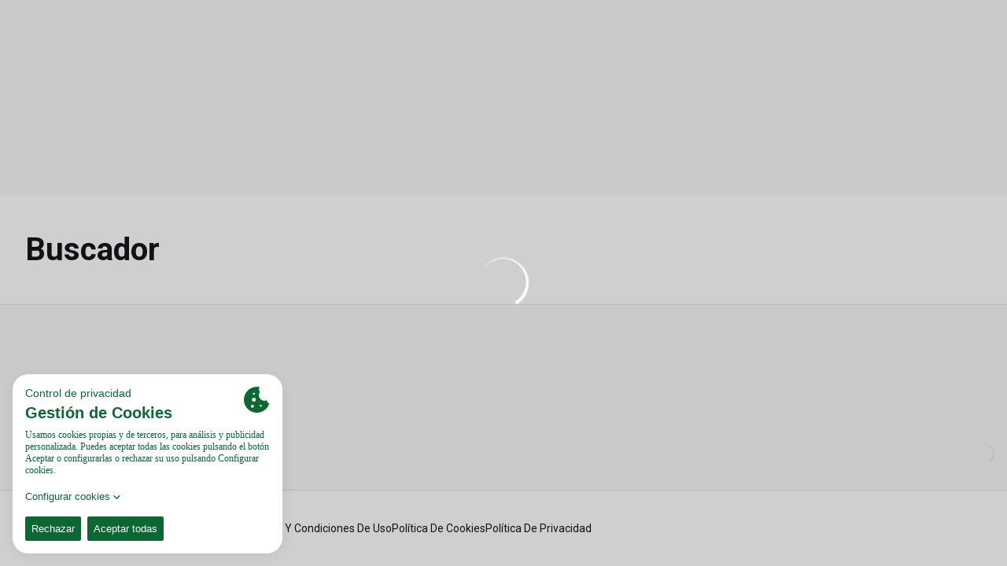

--- FILE ---
content_type: text/html; charset=utf-8
request_url: https://www.elchecf.es/buscador?buscar=M88%EF%BF%BD%EF%BF%BD%EF%BF%BD%EF%BF%BD%EF%BF%BD%EF%BF%BD%EF%BF%BD%EF%BF%BD%EF%BF%BD%EF%BF%BD%EF%BF%BD%EF%BF%BD%EF%BF%BD%EF%BF%BD%EF%BF%BD%EF%BF%BD%EF%BF%BD%EF%BF%BD%EF%BF%BD%EF%BF%BD%EF%BF%BD%EF%BF%BD%EF%BF%BD%EF%BF%BD___bet126.net___%EF%BF%BD%EF%BF%BD%EF%BF%BD%EF%BF%BD%EF%BF%BD%EF%BF%BD%EF%BF%BD%EF%BF%BD%EF%BF%BD%EF%BF%BD%EF%BF%BD%EF%BF%BD%EF%BF%BD%EF%BF%BD%EF%BF%BD%EF%BF%BD%EF%BF%BD%EF%BF%BD%EF%BF%BD%EF%BF%BD%EF%BF%BD%EF%BF%BD%EF%BF%BD%EF%BF%BD%EF%BF%BD%EF%BF%BD%EF%BF%BDM88%EF%BF%BD%EF%BF%BD%EF%BF%BD%EF%BF%BD%EF%BF%BD%EF%BF%BD%EF%BF%BD%EF%BF%BD%EF%BF%BD%EF%BF%BD%EF%BF%BD%EF%BF%BDM88%EF%BF%BD%EF%BF%BD%EF%BF%BD%EF%BF%BD%EF%BF%BD%EF%BF%BD%EF%BF%BD%EF%BF%BD%EF%BF%BD%EF%BF%BD%EF%BF%BD%EF%BF%BD%EF%BF%BD%EF%BF%BD%EF%BF%BDM88%EF%BF%BD%EF%BF%BD%EF%BF%BD%EF%BF%BD%EF%BF%BD%EF%BF%BD%EF%BF%BD%EF%BF%BD%EF%BF%BD%EF%BF%BD%EF%BF%BD%EF%BF%BD%EF%BF%BD%EF%BF%BD%EF%BF%BD%EF%BF%BD%EF%BF%BD%EF%BF%BD%EF%BF%BD%EF%BF%BD%EF%BF%BDM88%EF%BF%BD%EF%BF%BD%EF%BF%BD%EF%BF%BD%EF%BF%BD%EF%BF%BD%EF%BF%BD%EF%BF%BD%EF%BF%BD%EF%BF%BD%EF%BF%BD%EF%BF%BD%EF%BF%BD%EF%BF%BD%EF%BF%BDM88%EF%BF%BD%EF%BF%BD%EF%BF%BD%EF%BF%BD%EF%BF%BD%EF%BF%BD%EF%BF%BD%EF%BF%BD%EF%BF%BD%EF%BF%BD%EF%BF%BD%EF%BF%BD%EF%BF%BD%EF%BF%BD%EF%BF%BD%EF%BF%BD%EF%BF%BD%EF%BF%BD%EF%BF%BD%EF%BF%BD%EF%BF%BDM88%EF%BF%BD%EF%BF%BD%EF%BF%BD%EF%BF%BD%EF%BF%BD%EF%BF%BD%EF%BF%BD%EF%BF%BD%EF%BF%BD%EF%BF%BD%EF%BF%BD%EF%BF%BD%EF%BF%BD%EF%BF%BD%EF%BF%BDM88%EF%BF%BD%EF%BF%BD%EF%BF%BD%EF%BF%BD%EF%BF%BD%EF%BF%BD%EF%BF%BD%EF%BF%BD%EF%BF%BD%EF%BF%BD%EF%BF%BD%EF%BF%BD%EF%BF%BD%EF%BF%BD%EF%BF%BDM88%EF%BF%BD%EF%BF%BD%EF%BF%BD%EF%BF%BD%EF%BF%BD%EF%BF%BD%EF%BF%BD%EF%BF%BD%EF%BF%BD%EF%BF%BD%EF%BF%BD%EF%BF%BD%EF%BF%BD%EF%BF%BD%EF%BF%BD%EF%BF%BD%EF%BF%BD%EF%BF%BD%EF%BF%BD%EF%BF%BD%EF%BF%BDM88%EF%BF%BD%EF%BF%BD%EF%BF%BD%EF%BF%BD%EF%BF%BD%EF%BF%BD%EF%BF%BD%EF%BF%BD%EF%BF%BD%EF%BF%BD%EF%BF%BD%EF%BF%BD%EF%BF%BD%EF%BF%BD%EF%BF%BD&filtro=videos
body_size: 21562
content:
<!DOCTYPE html><html lang="es" dir="ltr" style="--header-top:calc(100dvh * var(--header-progress) - var(--header-height) * var(--header-hide-progress))"><head><meta charSet="utf-8"/><meta name="viewport" content="width=device-width"/><script type="application/ld+json">[{"@context":"https://schema.org","@type":"SportsTeam","name":"Elche CF","url":"www.elchecf.es","logo":"https://statics-maker.llt-services.com/elc/images/2022/11/14/xsmall/f7d92e0b0260b85a012e6231c28be79d.png","sameAs":["https://www.facebook.com/elchecf","https://www.instagram.com/elchecf","https://es.linkedin.com/company/elche-cf-sad","https://www.tiktok.com/@elchecf","https://twitter.com/elchecf","https://m.weibo.cn/u/7583064969?uid=7583064969&luicode=10000011&lfid=100103type%3D1%26q%3Delche","https://www.youtube.com/user/ELCHECLUBFUTBOLSAD"]},{"@context":"https://schema.org/","@type":"WebSite","url":"www.elchecf.es","potentialAction":{"@type":"SearchAction","target":{"@type":"EntryPoint","urlTemplate":"www.elchecf.es/busqueda?search={search_term_string}"},"query-input":"required name=search_term_string"}}]</script><link rel="preload" href="[data-uri]" as="image" fetchpriority="high"/><link href="https://www.elchecf.es/buscador?buscar=M88%EF%BF%BD%EF%BF%BD%EF%BF%BD%EF%BF%BD%EF%BF%BD%EF%BF%BD%EF%BF%BD%EF%BF%BD%EF%BF%BD%EF%BF%BD%EF%BF%BD%EF%BF%BD%EF%BF%BD%EF%BF%BD%EF%BF%BD%EF%BF%BD%EF%BF%BD%EF%BF%BD%EF%BF%BD%EF%BF%BD%EF%BF%BD%EF%BF%BD%EF%BF%BD%EF%BF%BD___bet126.net___%EF%BF%BD%EF%BF%BD%EF%BF%BD%EF%BF%BD%EF%BF%BD%EF%BF%BD%EF%BF%BD%EF%BF%BD%EF%BF%BD%EF%BF%BD%EF%BF%BD%EF%BF%BD%EF%BF%BD%EF%BF%BD%EF%BF%BD%EF%BF%BD%EF%BF%BD%EF%BF%BD%EF%BF%BD%EF%BF%BD%EF%BF%BD%EF%BF%BD%EF%BF%BD%EF%BF%BD%EF%BF%BD%EF%BF%BD%EF%BF%BDM88%EF%BF%BD%EF%BF%BD%EF%BF%BD%EF%BF%BD%EF%BF%BD%EF%BF%BD%EF%BF%BD%EF%BF%BD%EF%BF%BD%EF%BF%BD%EF%BF%BD%EF%BF%BDM88%EF%BF%BD%EF%BF%BD%EF%BF%BD%EF%BF%BD%EF%BF%BD%EF%BF%BD%EF%BF%BD%EF%BF%BD%EF%BF%BD%EF%BF%BD%EF%BF%BD%EF%BF%BD%EF%BF%BD%EF%BF%BD%EF%BF%BDM88%EF%BF%BD%EF%BF%BD%EF%BF%BD%EF%BF%BD%EF%BF%BD%EF%BF%BD%EF%BF%BD%EF%BF%BD%EF%BF%BD%EF%BF%BD%EF%BF%BD%EF%BF%BD%EF%BF%BD%EF%BF%BD%EF%BF%BD%EF%BF%BD%EF%BF%BD%EF%BF%BD%EF%BF%BD%EF%BF%BD%EF%BF%BDM88%EF%BF%BD%EF%BF%BD%EF%BF%BD%EF%BF%BD%EF%BF%BD%EF%BF%BD%EF%BF%BD%EF%BF%BD%EF%BF%BD%EF%BF%BD%EF%BF%BD%EF%BF%BD%EF%BF%BD%EF%BF%BD%EF%BF%BDM88%EF%BF%BD%EF%BF%BD%EF%BF%BD%EF%BF%BD%EF%BF%BD%EF%BF%BD%EF%BF%BD%EF%BF%BD%EF%BF%BD%EF%BF%BD%EF%BF%BD%EF%BF%BD%EF%BF%BD%EF%BF%BD%EF%BF%BD%EF%BF%BD%EF%BF%BD%EF%BF%BD%EF%BF%BD%EF%BF%BD%EF%BF%BDM88%EF%BF%BD%EF%BF%BD%EF%BF%BD%EF%BF%BD%EF%BF%BD%EF%BF%BD%EF%BF%BD%EF%BF%BD%EF%BF%BD%EF%BF%BD%EF%BF%BD%EF%BF%BD%EF%BF%BD%EF%BF%BD%EF%BF%BDM88%EF%BF%BD%EF%BF%BD%EF%BF%BD%EF%BF%BD%EF%BF%BD%EF%BF%BD%EF%BF%BD%EF%BF%BD%EF%BF%BD%EF%BF%BD%EF%BF%BD%EF%BF%BD%EF%BF%BD%EF%BF%BD%EF%BF%BDM88%EF%BF%BD%EF%BF%BD%EF%BF%BD%EF%BF%BD%EF%BF%BD%EF%BF%BD%EF%BF%BD%EF%BF%BD%EF%BF%BD%EF%BF%BD%EF%BF%BD%EF%BF%BD%EF%BF%BD%EF%BF%BD%EF%BF%BD%EF%BF%BD%EF%BF%BD%EF%BF%BD%EF%BF%BD%EF%BF%BD%EF%BF%BDM88%EF%BF%BD%EF%BF%BD%EF%BF%BD%EF%BF%BD%EF%BF%BD%EF%BF%BD%EF%BF%BD%EF%BF%BD%EF%BF%BD%EF%BF%BD%EF%BF%BD%EF%BF%BD%EF%BF%BD%EF%BF%BD%EF%BF%BD&amp;filtro=videos" hrefLang="x-default" rel="alternate"/><title>Buscador | Elche CF | Web Oficial</title><meta name="robots" content="index,follow"/><meta name="description" content="Saber más acerca de Buscador - Elche CF"/><meta name="twitter:card" content="summary_large_image"/><meta name="twitter:site" content="@elchecf"/><meta property="og:title" content="Buscador"/><meta property="og:description" content="Saber más acerca de Buscador - Elche CF"/><meta property="og:url" content="https://www.elchecf.es/buscador"/><meta property="og:type" content="website"/><meta property="og:image" content="https://statics-maker.llt-services.com/elc/images/2022/11/14/xlarge/bcf670fa73b008488a406954731afe81.png"/><meta property="og:image:secure_url" content="https://statics-maker.llt-services.com/elc/images/2022/11/14/xlarge/bcf670fa73b008488a406954731afe81.png"/><meta property="og:locale" content="es"/><link rel="canonical" href="https://www.elchecf.es/buscador"/><meta name="next-head-count" content="18"/><meta name="google-site-verification" content="0qENEMp81DZWhsuSiIw1WymvwMeE6HEiXVHobVA1hDE"/>
<script src="https://cookiethough.dev/lib/1.5.0"></script><link rel="preconnect" href="https://fonts.googleapis.com"/><link rel="preconnect" href="https://fonts.gstatic.com" crossorigin=""/><link href="https://fonts.googleapis.com/css2?family=Roboto:wght@200;300;400;500;600;700;800&amp;display=swap" rel="stylesheet"/><script id="feature-detect" data-nscript="beforeInteractive">document.documentElement.classList.add("js");</script><script id="google-analytics" data-nscript="beforeInteractive">
        (function (w, d, s, l, i) { w[l] = w[l] || []; w[l].push({ 'gtm.start': new Date().getTime(), event: 'gtm.js' });
         var f = d.getElementsByTagName(s)[0], j = d.createElement(s), dl = l != 'dataLayer' ? '&l=' + l : ''; j.setAttributeNode(d.createAttribute('data-ot-ignore'));
         j.async = true;j.src = 'https://www.googletagmanager.com/gtm.js?id=' + i + dl;
         f.parentNode.insertBefore(j, f); })(window, document, 'script', 'dataLayer', 'GTM-P5NKH84');
        </script><link rel="preload" href="/_next/static/css/2c07b34c6d7dc9c9.css" as="style"/><link rel="stylesheet" href="/_next/static/css/2c07b34c6d7dc9c9.css" data-n-g=""/><noscript data-n-css=""></noscript><script defer="" nomodule="" src="/_next/static/chunks/polyfills-42372ed130431b0a.js"></script><script defer="" src="/_next/static/chunks/137.e388068e3169ca9a.js"></script><script defer="" src="/_next/static/chunks/2773.3ff7fb13f4c5c46e.js"></script><script defer="" src="/_next/static/chunks/a9732aa6.c7018f8a327b459d.js"></script><script defer="" src="/_next/static/chunks/1894.ceb12a9d10ce8aa8.js"></script><script defer="" src="/_next/static/chunks/2942.a4f33afec32dd1a0.js"></script><script defer="" src="/_next/static/chunks/5863.63ab2ccf3bc999d6.js"></script><script src="/_next/static/chunks/webpack-faaac457322cc847.js" defer=""></script><script src="/_next/static/chunks/framework-94bd750d1b93951a.js" defer=""></script><script src="/_next/static/chunks/main-8f468d269410c849.js" defer=""></script><script src="/_next/static/chunks/pages/_app-66a8fe4c23f8e62e.js" defer=""></script><script src="/_next/static/chunks/pages/%5B%5B...params%5D%5D-a4d12b1ae7ce5635.js" defer=""></script><script src="/_next/static/sPMMju27riVJ5fO_30sWN/_buildManifest.js" defer=""></script><script src="/_next/static/sPMMju27riVJ5fO_30sWN/_ssgManifest.js" defer=""></script><style data-styled="" data-styled-version="5.3.11">.gFTDnQ{--color:currentColor;--size:64px;--overlay-color:rgba(255,255,255,1);--overlay-bg:rgba(16,19,22,0.2);position:relative;color:var(--color);display:-webkit-box;display:-webkit-flex;display:-ms-flexbox;display:flex;-webkit-align-items:center;-webkit-box-align:center;-ms-flex-align:center;align-items:center;-webkit-box-pack:center;-webkit-justify-content:center;-ms-flex-pack:center;justify-content:center;}/*!sc*/
.gFTDnQ > svg{width:var(--size);height:var(--size);-webkit-animation:XWHUu 1s linear infinite;animation:XWHUu 1s linear infinite;}/*!sc*/
data-styled.g3[id="sc-c5b2099e-0"]{content:"gFTDnQ,"}/*!sc*/
.hcECSQ{--padding:16px 24px;--border:none;--border-radius:8px;--spacing:16px;--bg:initial;--color:initial;--border-color:initial;--outline:initial;--outline-offset:initial;--content-opacity:1;--loader-opacity:0;display:-webkit-inline-box;display:-webkit-inline-flex;display:-ms-inline-flexbox;display:inline-flex;-webkit-box-pack:center;-webkit-justify-content:center;-ms-flex-pack:center;justify-content:center;position:relative;background:var(--bg);color:var(--color);border:var(--border);border-color:var(--border-color);border-radius:var(--border-radius);outline:var(--outline,revert);outline-offset:var(--outline-offset);padding:var(--padding);font-family:var(--font-primary);font-weight:700;-webkit-letter-spacing:0em;-moz-letter-spacing:0em;-ms-letter-spacing:0em;letter-spacing:0em;line-height:130%;font-size:0.875rem;-webkit-transition:background-color 75ms ease-in-out,color 75ms ease-in-out,border-color 75ms ease-in-out;transition:background-color 75ms ease-in-out,color 75ms ease-in-out,border-color 75ms ease-in-out;}/*!sc*/
@media (min-width:600px){.hcECSQ{font-size:1rem;}}/*!sc*/
.hcECSQ.MkButton--size-small{--padding:8px 12px;}/*!sc*/
.hcECSQ.MkButton--loading{--content-opacity:0;--loader-opacity:1;}/*!sc*/
.hcECSQ.MkButton--primary{--bg:#006633;--color:#FFFFFF;}/*!sc*/
.hcECSQ.MkButton--primary:hover{--bg:#005528;}/*!sc*/
.hcECSQ.MkButton--primary.MkButton--disabled{--bg:#B8DAC6;}/*!sc*/
.hcECSQ.MkButton--primary.MkButton--style-contrast{--bg:#8AC0A1;--color:#101316;}/*!sc*/
.hcECSQ.MkButton--primary.MkButton--style-contrast:hover{--bg:#5CA47C;}/*!sc*/
.hcECSQ.MkButton--primary.MkButton--style-contrast.MkButton--disabled{--bg:#B8DAC6;}/*!sc*/
.hcECSQ.MkButton--secondary{--bg:#ffffff;--color:#101316;}/*!sc*/
.hcECSQ.MkButton--secondary:hover{--bg:#C9C9C9;}/*!sc*/
.hcECSQ.MkButton--secondary.MkButton--disabled{--bg:#FFFFFF;}/*!sc*/
.hcECSQ.MkButton--secondary.MkButton--style-contrast{--bg:#FFFFFF;--color:#101316;}/*!sc*/
.hcECSQ.MkButton--secondary.MkButton--style-contrast:hover{--bg:#FFFFFF;}/*!sc*/
.hcECSQ.MkButton--secondary.MkButton--style-contrast.MkButton--disabled{--bg:#FFFFFF;}/*!sc*/
.hcECSQ.MkButton--accent{--bg:#006935;--color:#FFFFFF;}/*!sc*/
.hcECSQ.MkButton--accent:hover{--bg:#00582A;}/*!sc*/
.hcECSQ.MkButton--accent.MkButton--disabled{--bg:#B8DBC6;}/*!sc*/
.hcECSQ.MkButton--accent.MkButton--style-contrast{--bg:#8AC1A2;--color:#101316;}/*!sc*/
.hcECSQ.MkButton--accent.MkButton--style-contrast:hover{--bg:#5CA67E;}/*!sc*/
.hcECSQ.MkButton--accent.MkButton--style-contrast.MkButton--disabled{--bg:#B8DBC6;}/*!sc*/
.hcECSQ.MkButton--neutral{--bg:#E8EBEE;--color:#101316;}/*!sc*/
.hcECSQ.MkButton--neutral:hover{--bg:#D9DFE3;}/*!sc*/
.hcECSQ.MkButton--neutral.MkButton--disabled{--bg:#E8EBEE;--color:#728796;}/*!sc*/
.hcECSQ.MkButton--neutral.MkButton--style-contrast{--bg:#ffffff;}/*!sc*/
.hcECSQ.MkButton--neutral.MkButton--style-contrast:hover{--bg:#F7F9F9;}/*!sc*/
.hcECSQ.MkButton--neutral.MkButton--style-contrast.MkButton--disabled{--bg:#ffffff;}/*!sc*/
.hcECSQ.MkButton--tertiary{--bg:transparent;--color:#101316;--border:1px solid;--border-radius:8px;--border-color:transparent;}/*!sc*/
.hcECSQ.MkButton--tertiary:hover{--border-color:#D9DFE3;}/*!sc*/
.hcECSQ.MkButton--tertiary.MkButton--disabled{--color:#728796;--border-color:transparent;}/*!sc*/
.hcECSQ.MkButton--tertiary.MkButton--style-contrast,.hcECSQ.MkButton--tertiary.MkButton--accessible-text-mode-light{--color:#FFFFFF;}/*!sc*/
.hcECSQ.MkButton--tertiary.MkButton--style-contrast:hover,.hcECSQ.MkButton--tertiary.MkButton--accessible-text-mode-light:hover{--border-color:#9DACB6;}/*!sc*/
.hcECSQ.MkButton--tertiary.MkButton--style-contrast.MkButton--disabled,.hcECSQ.MkButton--tertiary.MkButton--accessible-text-mode-light.MkButton--disabled{--color:#9DACB6;--border-color:transparent;}/*!sc*/
.hcECSQ.MkButton--icon{--bg:transparent;--color:#101316;--border-radius:8px;--padding:16px;}/*!sc*/
.hcECSQ.MkButton--icon:hover{cursor:pointer;}/*!sc*/
.hcECSQ.MkButton--icon.MkButton--size-small{--padding:8px;}/*!sc*/
.hcECSQ.MkButton--icon.MkButton--disabled{--color:#728796;}/*!sc*/
.hcECSQ.MkButton--icon.MkButton--style-contrast,.hcECSQ.MkButton--icon.MkButton--accessible-text-mode-light{--color:#FFFFFF;}/*!sc*/
.hcECSQ.MkButton--icon.MkButton--style-contrast:hover,.hcECSQ.MkButton--icon.MkButton--accessible-text-mode-light:hover{--bg:#303A41;}/*!sc*/
.hcECSQ.MkButton--icon.MkButton--style-contrast.MkButton--disabled,.hcECSQ.MkButton--icon.MkButton--accessible-text-mode-light.MkButton--disabled{--color:#9DACB6;}/*!sc*/
.hcECSQ.MkButton--text{--bg:transparent;--color:#101316;--border-radius:8px;--padding:16px;font-size:inherit;-webkit-letter-spacing:inherit;-moz-letter-spacing:inherit;-ms-letter-spacing:inherit;letter-spacing:inherit;line-height:inherit;}/*!sc*/
.hcECSQ.MkButton--text:hover{cursor:pointer;}/*!sc*/
.hcECSQ.MkButton--text.MkButton--size-small{--padding:8px;}/*!sc*/
.hcECSQ.MkButton--text.MkButton--disabled{--color:#728796;}/*!sc*/
.hcECSQ.MkButton--text.MkButton--style-contrast,.hcECSQ.MkButton--text.MkButton--accessible-text-mode-light{--color:#FFFFFF;}/*!sc*/
.hcECSQ.MkButton--text.MkButton--style-contrast:hover,.hcECSQ.MkButton--text.MkButton--accessible-text-mode-light:hover{--bg:#303A41;}/*!sc*/
.hcECSQ.MkButton--text.MkButton--style-contrast.MkButton--disabled,.hcECSQ.MkButton--text.MkButton--accessible-text-mode-light.MkButton--disabled{--color:#9DACB6;}/*!sc*/
data-styled.g4[id="sc-af2a2c42-0"]{content:"hcECSQ,"}/*!sc*/
.dFcBbk{display:-webkit-box;display:-webkit-flex;display:-ms-flexbox;display:flex;}/*!sc*/
data-styled.g6[id="sc-af2a2c42-2"]{content:"dFcBbk,"}/*!sc*/
.cgeqNN{display:-webkit-box;display:-webkit-flex;display:-ms-flexbox;display:flex;-webkit-align-items:center;-webkit-box-align:center;-ms-flex-align:center;align-items:center;gap:var(--spacing);opacity:var(--content-opacity);-webkit-transition:opacity 150ms ease-in-out;transition:opacity 150ms ease-in-out;}/*!sc*/
data-styled.g8[id="sc-af2a2c42-4"]{content:"cgeqNN,"}/*!sc*/
.gxLoZT{object-fit:contain;object-position:center;}/*!sc*/
.gOKeXG{object-fit:cover;object-position:top;}/*!sc*/
data-styled.g14[id="sc-ce5b6a44-0"]{content:"gxLoZT,gOKeXG,"}/*!sc*/
.bzFrwz{position:relative;overflow:hidden;padding-top:100%;}/*!sc*/
.bdLWdw{position:relative;overflow:hidden;padding-top:75%;}/*!sc*/
data-styled.g50[id="sc-78b0811a-0"]{content:"bzFrwz,bdLWdw,"}/*!sc*/
.cYplci{position:absolute;top:0;left:0;width:100%;height:100%;}/*!sc*/
data-styled.g51[id="sc-78b0811a-1"]{content:"cYplci,"}/*!sc*/
.jzKalv{width:100%;}/*!sc*/
.kMxzRo{width:100%;padding:0 var(--page-padding);}/*!sc*/
data-styled.g143[id="sc-b721f54a-0"]{content:"jzKalv,kMxzRo,"}/*!sc*/
.dFaKPM{margin:0 auto;--content-width:1680px;--bleed-amount:0px;max-width:calc(var(--content-width) + (var(--bleed-amount) * 2));}/*!sc*/
data-styled.g144[id="sc-b721f54a-1"]{content:"dFaKPM,"}/*!sc*/
.euCTZZ{--bg-color:#F7F9F9;background-color:var(--bg-color);display:-webkit-inline-box;display:-webkit-inline-flex;display:-ms-inline-flexbox;display:inline-flex;max-height:0;overflow:hidden;}/*!sc*/
.euCTZZ:hover{cursor:pointer;}/*!sc*/
.euCTZZ:focus{margin:8px;max-height:200px;}/*!sc*/
data-styled.g213[id="sc-c8cc2ce0-0"]{content:"euCTZZ,"}/*!sc*/
.bxnIDg{--bg-default:#ffffff;/*! @noflip */--bg-image-gradient:--bg-image-gradient:  linear-gradient(0.82deg,#101316 0.71%,rgba(16,19,22,0) 56.7%);--bg-image-overlay:rgba(16,19,22,0.2);--padding:16px 0px;--border-bottom:#E8EBEE;--label-color-default:#101316;--label-light-color:rgba(255,255,255,1);--label-dark-color:rgba(0,0,0,1);--label-justify-content:space-between;--bg:var(--bg-default);--label-color:var(--label-color-default);--margin-bottom-container-image:16px;--row-gap:8px;position:relative;margin-bottom:-1px;background-color:var(--bg);padding:var(--padding);border-bottom:1px solid var(--border-bottom);color:var(--label-color);font-family:var(--font-highlighted);font-weight:700;-webkit-letter-spacing:-0.02em;-moz-letter-spacing:-0.02em;-ms-letter-spacing:-0.02em;letter-spacing:-0.02em;line-height:150%;font-size:1.25rem;}/*!sc*/
@media (min-width:600px){.bxnIDg{-webkit-letter-spacing:0em;-moz-letter-spacing:0em;-ms-letter-spacing:0em;letter-spacing:0em;line-height:140%;font-size:1.5rem;}}/*!sc*/
@media (min-width:600px){.bxnIDg{font-family:var(--font-highlighted);font-weight:700;-webkit-letter-spacing:0em;-moz-letter-spacing:0em;-ms-letter-spacing:0em;letter-spacing:0em;line-height:130%;font-size:1.75rem;}@media (min-width:600px){.bxnIDg{font-size:2.5rem;}}}/*!sc*/
data-styled.g215[id="sc-ee03bc3d-0"]{content:"bxnIDg,"}/*!sc*/
.dZudqZ{display:-webkit-box;display:-webkit-flex;display:-ms-flexbox;display:flex;-webkit-align-items:center;-webkit-box-align:center;-ms-flex-align:center;align-items:center;-webkit-flex-wrap:wrap;-ms-flex-wrap:wrap;flex-wrap:wrap;gap:var(--row-gap);-webkit-box-pack:var(--label-justify-content);-webkit-justify-content:var(--label-justify-content);-ms-flex-pack:var(--label-justify-content);justify-content:var(--label-justify-content);}/*!sc*/
data-styled.g217[id="sc-ee03bc3d-2"]{content:"dZudqZ,"}/*!sc*/
.blZnTJ{font-size:1em;word-break:break-word;}/*!sc*/
data-styled.g218[id="sc-ee03bc3d-3"]{content:"blZnTJ,"}/*!sc*/
.lnvpnH{text-align:center;}/*!sc*/
data-styled.g361[id="sc-723ffe4f-0"]{content:"lnvpnH,"}/*!sc*/
.hRFdal{background-color:#ffffff;}/*!sc*/
.hRFdal .MkFooterCopyright__container{padding:32px 0;gap:8px;}/*!sc*/
@media (min-width:900px){.hRFdal .MkFooterCopyright__container{-webkit-flex-direction:row;-ms-flex-direction:row;flex-direction:row;-webkit-box-pack:justify;-webkit-justify-content:space-between;-ms-flex-pack:justify;justify-content:space-between;-webkit-flex-direction:row-reverse;-ms-flex-direction:row-reverse;flex-direction:row-reverse;padding:24px 0;}}/*!sc*/
.hRFdal .MkFooterCopyright__termsLinks{gap:16px;}/*!sc*/
@media (min-width:900px){.hRFdal .MkFooterCopyright__termsLinks{-webkit-flex-direction:row;-ms-flex-direction:row;flex-direction:row;gap:32px;}}/*!sc*/
.hRFdal .MkFooterCopyright__link{text-transform:capitalize;font-family:var(--font-primary);font-weight:400;-webkit-letter-spacing:0em;-moz-letter-spacing:0em;-ms-letter-spacing:0em;letter-spacing:0em;line-height:160%;font-size:0.75rem;color:#101316;}/*!sc*/
@media (min-width:600px){.hRFdal .MkFooterCopyright__link{font-size:0.875rem;}}/*!sc*/
.hRFdal .MkFooterCopyright__copyrightText{font-family:var(--font-primary);font-weight:400;-webkit-letter-spacing:0em;-moz-letter-spacing:0em;-ms-letter-spacing:0em;letter-spacing:0em;line-height:150%;font-size:0.875rem;color:#101316;font-weight:bold;text-transform:uppercase;}/*!sc*/
@media (min-width:600px){.hRFdal .MkFooterCopyright__copyrightText{font-size:1rem;}}/*!sc*/
@media (min-width:900px){.hRFdal .MkFooterCopyright__wrapperInfo{-webkit-flex-direction:row-reverse;-ms-flex-direction:row-reverse;flex-direction:row-reverse;}}/*!sc*/
data-styled.g362[id="sc-ded46afa-0"]{content:"hRFdal,"}/*!sc*/
.dLIPru{width:100%;display:-webkit-box;display:-webkit-flex;display:-ms-flexbox;display:flex;-webkit-box-pack:center;-webkit-justify-content:center;-ms-flex-pack:center;justify-content:center;-webkit-flex-direction:column;-ms-flex-direction:column;flex-direction:column;-webkit-align-items:center;-webkit-box-align:center;-ms-flex-align:center;align-items:center;}/*!sc*/
data-styled.g363[id="sc-ded46afa-1"]{content:"dLIPru,"}/*!sc*/
.euZxQN{display:-webkit-box;display:-webkit-flex;display:-ms-flexbox;display:flex;-webkit-align-items:center;-webkit-box-align:center;-ms-flex-align:center;align-items:center;gap:24px;-webkit-flex-direction:column;-ms-flex-direction:column;flex-direction:column;}/*!sc*/
data-styled.g364[id="sc-ded46afa-2"]{content:"euZxQN,"}/*!sc*/
.lsAEU{width:64px;min-width:64px;}/*!sc*/
data-styled.g365[id="sc-ded46afa-3"]{content:"lsAEU,"}/*!sc*/
.fcCzJm{display:-webkit-box;display:-webkit-flex;display:-ms-flexbox;display:flex;-webkit-flex-direction:column;-ms-flex-direction:column;flex-direction:column;-webkit-order:1;-ms-flex-order:1;order:1;}/*!sc*/
@media (min-width:900px){.fcCzJm{-webkit-order:2;-ms-flex-order:2;order:2;}}/*!sc*/
data-styled.g366[id="sc-ded46afa-4"]{content:"fcCzJm,"}/*!sc*/
.kQTlV{-webkit-order:3;-ms-flex-order:3;order:3;}/*!sc*/
data-styled.g367[id="sc-ded46afa-5"]{content:"kQTlV,"}/*!sc*/
.iYOwhO{--sponsors-bg:initial;--sponsors-accessible-color:initial;--sponsors-bg:#101316;--sponsors-accessible-color:#FFFFFF;}/*!sc*/
data-styled.g391[id="sc-8f419641-0"]{content:"iYOwhO,"}/*!sc*/
.iVvczh{background:var(--sponsors-bg);--sponsors-bg:#016935;--sponsors-accessible-color:var(--light-accessible-color);}/*!sc*/
data-styled.g392[id="sc-8f419641-1"]{content:"iVvczh,"}/*!sc*/
.daieeX{position:absolute;z-index:-1;top:0;left:0;width:100%;height:100%;}/*!sc*/
data-styled.g393[id="sc-6be72b06-0"]{content:"daieeX,"}/*!sc*/
.ipjsUE{position:relative;width:72px;margin-left:-4px;}/*!sc*/
@media (min-width:900px){.ipjsUE{margin-right:8px;position:unset;width:auto;margin-left:0;}}/*!sc*/
data-styled.g410[id="sc-cc5e5ec1-0"]{content:"ipjsUE,"}/*!sc*/
.lezVOJ{position:absolute;width:100%;height:100%;left:0;top:-22px;}/*!sc*/
@media (min-width:900px){.lezVOJ{width:92px;position:relative;left:0;top:18px;}}/*!sc*/
data-styled.g411[id="sc-cc5e5ec1-1"]{content:"lezVOJ,"}/*!sc*/
.fhuqAr{--login-loader-size:24px;padding:16px;width:calc(var(--login-loader-size) + (16px * 2));height:calc(var(--login-loader-size) + (16px * 2));}/*!sc*/
.fhuqAr div,.fhuqAr svg{width:var(--login-loader-size);height:var(--login-loader-size);}/*!sc*/
data-styled.g425[id="sc-d13a2ac8-1"]{content:"fhuqAr,"}/*!sc*/
.gRpMkR{--color-strong:rgba(255,255,255,1);--color-weak:var(--color-strong);--icon-color:var(--color-strong);--link-color:#A3A3EF;--link-color-hover:#5E5EE4;--overlay-background:rgba(16,19,22,0.8);position:relative;}/*!sc*/
data-styled.g458[id="sc-5db84326-0"]{content:"gRpMkR,"}/*!sc*/
.lecDjp{display:-webkit-box;display:-webkit-flex;display:-ms-flexbox;display:flex;-webkit-flex-direction:column;-ms-flex-direction:column;flex-direction:column;gap:var(--modules-gap);}/*!sc*/
data-styled.g466[id="sc-a402e2c6-0"]{content:"lecDjp,"}/*!sc*/
.eWkhPM{display:grid;gap:var(--areas-gap);grid-template-columns:repeat(1,minmax(0px,1fr));}/*!sc*/
data-styled.g468[id="sc-b1735b1-0"]{content:"eWkhPM,"}/*!sc*/
.hvZddA{position:relative;--block-spacing-top:var(--block-spacing);--block-spacing-bottom:var(--block-spacing);padding:var(--block-spacing-top) 0px var(--block-spacing-bottom);}/*!sc*/
data-styled.g470[id="sc-54b60e50-0"]{content:"hvZddA,"}/*!sc*/
.cRIWgS{--block-spacing:32px;--areas-gap:16px;--modules-gap:16px;--sidebar-gap:176px;--grid-padding:32px 0;display:-webkit-box;display:-webkit-flex;display:-ms-flexbox;display:flex;-webkit-flex-direction:column;-ms-flex-direction:column;flex-direction:column;}/*!sc*/
@media (min-width:480px){.cRIWgS{--grid-padding:48px 0;}}/*!sc*/
@media (min-width:600px){.cRIWgS{--block-spacing:48px;--grid-padding:64px 0;--modules-gap:24px;--areas-gap:24px;}}/*!sc*/
@media (min-width:900px){.cRIWgS{--block-spacing:56px;--grid-padding:80px 0;}}/*!sc*/
data-styled.g472[id="sc-55427daf-0"]{content:"cRIWgS,"}/*!sc*/
*{box-sizing:border-box;}/*!sc*/
:root{--page-padding:16px;--grid-gap:12px;--font-highlighted:Roboto,-apple-system,BlinkMacSystemFont,"Segoe UI",Roboto,Helvetica,Arial,sans-serif,"Apple Color Emoji","Segoe UI Emoji","Segoe UI Symbol",Roboto,Montserrat,"Titillium Web","Roboto Slab","Barlow Condensed",Cairo,"Open Sans",Cabin,Kanit,"Nunito Sans",Antonio,Lato,Raleway,"Noto Sans","Libre Franklin";--font-primary:Roboto,-apple-system,BlinkMacSystemFont,"Segoe UI",Roboto,Helvetica,Arial,sans-serif,"Apple Color Emoji","Segoe UI Emoji","Segoe UI Symbol",Roboto,Montserrat,"Titillium Web","Roboto Slab","Barlow Condensed",Cairo,"Open Sans",Cabin,Kanit,"Nunito Sans",Antonio,Lato,Raleway,"Noto Sans","Libre Franklin";--color-primary-10:#E6F2EB;--color-primary-20:#B8DAC6;--color-primary-30:#8AC0A1;--color-primary-40:#5CA47C;--color-primary-50:#2E8658;--color-primary-60:#006633;--color-primary-70:#005528;--color-primary-80:#00421D;--color-primary-90:#002C12;--color-primary-100:#001308;--color-secondary-10:#FFFFFF;--color-secondary-20:#FFFFFF;--color-secondary-30:#FFFFFF;--color-secondary-40:#FFFFFF;--color-secondary-50:#FFFFFF;--color-secondary-60:#ffffff;--color-secondary-70:#C9C9C9;--color-secondary-80:#939393;--color-secondary-90:#5C5C5C;--color-secondary-100:#262626;--color-accent-10:#E6F3EB;--color-accent-20:#B8DBC6;--color-accent-30:#8AC1A2;--color-accent-40:#5CA67E;--color-accent-50:#2E8859;--color-accent-60:#006935;--color-accent-70:#00582A;--color-accent-80:#00441F;--color-accent-90:#002D13;--color-accent-100:#001408;--color-neutral-10:#ffffff;--color-neutral-20:#F7F9F9;--color-neutral-30:#E8EBEE;--color-neutral-40:#D9DFE3;--color-neutral-50:#BBC5CC;--color-neutral-60:#9DACB6;--color-neutral-70:#728796;--color-neutral-80:#51606C;--color-neutral-90:#303A41;--color-neutral-100:#101316;--color-text-10:#FFFFFF;--color-text-20:#F7F9F9;--color-text-30:#E8EBEE;--color-text-40:#D9DFE3;--color-text-50:#BBC5CC;--color-text-60:#9DACB6;--color-text-70:#728796;--color-text-80:#51606C;--color-text-90:#303A41;--color-text-100:#101316;}/*!sc*/
@media (min-width:480px){:root{--page-padding:24px;}}/*!sc*/
@media (min-width:600px){:root{--page-padding:32px;--grid-gap:16px;}}/*!sc*/
html{height:100%;font-size:1rem;line-height:1.25;}/*!sc*/
body{font-family:-apple-system,BlinkMacSystemFont,"Segoe UI",Roboto,Helvetica,Arial,sans-serif,"Apple Color Emoji","Segoe UI Emoji","Segoe UI Symbol";font-variant-numeric:tabular-nums;-ms-backface-visibility:hidden;-moz-backface-visibility:hidden;-webkit-backface-visibility:hidden;-webkit-backface-visibility:hidden;backface-visibility:hidden;-webkit-font-smoothing:antialiased;min-height:100%;display:grid;grid-template-rows:auto 1fr;padding:0;margin:0;}/*!sc*/
#__next{display:grid;grid-template-rows:auto 1fr auto;width:100%;margin:0 auto;}/*!sc*/
#__next > main{grid-row:2;}/*!sc*/
#skip-bar{display:-webkit-box;display:-webkit-flex;display:-ms-flexbox;display:flex;}/*!sc*/
#low-portal{z-index:1090;}/*!sc*/
#drawers-portal{z-index:1200;}/*!sc*/
#modals-portal{z-index:1300;}/*!sc*/
#tooltips-portal{z-index:1500;}/*!sc*/
img{max-width:100%;height:revert;}/*!sc*/
.sr-only{position:absolute;width:1px;height:1px;padding:0;margin:-1px;overflow:hidden;-webkit-clip:rect(0,0,0,0);clip:rect(0,0,0,0);white-space:nowrap;border-width:0;}/*!sc*/
button:-moz-focusring,[type="button"]:-moz-focusring,[type="reset"]:-moz-focusring,[type="submit"]:-moz-focusring{outline:revert;}/*!sc*/
:root{--light-accessible-color:#FFFFFF;--dark-accessible-color:#101316;--accessible-text-color:var(--dark-accessible-color);}/*!sc*/
body{background-color:#F7F9F9;color:#101316;font-family:Roboto;}/*!sc*/
a{color:unset;-webkit-text-decoration:none;text-decoration:none;}/*!sc*/
#__next{max-width:2560px;}/*!sc*/
data-styled.g545[id="sc-global-dHfZkR1"]{content:"sc-global-dHfZkR1,"}/*!sc*/
.faROqg .MkScrollToTop__button{border-radius:8px;font-size:0;cursor:pointer;}/*!sc*/
.faROqg .MkScrollToTop__button > span{font-family:var(--font-primary);font-weight:700;-webkit-letter-spacing:0em;-moz-letter-spacing:0em;-ms-letter-spacing:0em;letter-spacing:0em;line-height:130%;font-size:0.875rem;margin-right:0;}/*!sc*/
@media (min-width:600px){.faROqg .MkScrollToTop__button > span{font-size:1rem;}}/*!sc*/
data-styled.g701[id="sc-7a1dfb0a-0"]{content:"faROqg,"}/*!sc*/
.eeWzry{position:fixed;bottom:40px;right:25px;z-index:20;}/*!sc*/
data-styled.g702[id="sc-7a1dfb0a-1"]{content:"eeWzry,"}/*!sc*/
.jVmAAS{--bg:rgba(16,19,22,0.2);--color:rgba(255,255,255,1);position:fixed;-webkit-align-items:center;-webkit-box-align:center;-ms-flex-align:center;align-items:center;-webkit-box-pack:center;-webkit-justify-content:center;-ms-flex-pack:center;justify-content:center;z-index:1600;top:0;left:0;width:100vw;height:100vh;background:var(--bg);color:var(--color);}/*!sc*/
data-styled.g713[id="sc-16c05afa-0"]{content:"jVmAAS,"}/*!sc*/
.ecJoiM .MkHeaderMobileNavigation__toggle{padding:8px;}/*!sc*/
.ecJoiM .MkHeaderMobileNavigation__drawer{z-index:1200;}/*!sc*/
.ecJoiM .MkHeaderMobileNavigation__drawerOverlay{background-color:#101316;}/*!sc*/
.ecJoiM .MkHeaderMobileNavigation__drawerContent{background-color:#ffffff;}/*!sc*/
.ecJoiM .MkHeaderMobileNavigation__secondaryNavigation{padding:12px 0;margin:12px 0;}/*!sc*/
.ecJoiM .MkHeaderMobileNavigation__rrss{gap:4px;padding:8px 0px;}/*!sc*/
.ecJoiM .MkHeaderMobileNavigation__rrss-icon{color:#101316;padding:8px;}/*!sc*/
data-styled.g719[id="sc-c005503-0"]{content:"ecJoiM,"}/*!sc*/
.CShPP{display:-webkit-box;display:-webkit-flex;display:-ms-flexbox;display:flex;color:var(--main-row-icon-color);border:0;background-color:transparent;}/*!sc*/
data-styled.g723[id="sc-c005503-4"]{content:"CShPP,"}/*!sc*/
.gackIr{--short-name-bg-color:#006633;--short-name-text-color:rgba(255,255,255,1);--short-name-bar-color:#D9DFE3;z-index:1100;position:-webkit-sticky;position:sticky;top:0;display:-webkit-box;display:-webkit-flex;display:-ms-flexbox;display:flex;-webkit-flex-direction:column;-ms-flex-direction:column;flex-direction:column;pointer-events:none;z-index:1100;--lang-select-control-spacing:4px;--lang-select-menu-padding:4px;--lang-select-menu-list-spacing:4px;--lang-select-control-padding:8px 4px;--lang-select-menu-border-radius:8px;--lang-select-option-border-radius:4px;}/*!sc*/
.gackIr > *{-webkit-flex:0 0 auto;-ms-flex:0 0 auto;flex:0 0 auto;}/*!sc*/
.gackIr .MkHeader__globalRow--style-default{--global-row-bg:#ffffff;--global-row-color:#51606C;--global-row-color-strong:#101316;--global-row-icon-color:#101316;--short-name-bg-color:#006633;--short-name-text-color:rgba(255,255,255,1);}/*!sc*/
.gackIr .MkHeader__globalRow--style-default.MkHeader__globalRow--c{--short-name-bg-color:#ffffff;--short-name-text-color:#101316;--short-name-bar-color:#101316;}/*!sc*/
.gackIr .MkHeader__globalRow--style-brand{--global-row-bg:#006633;--global-row-color:rgba(255,255,255,0.8);--global-row-color-strong:rgba(255,255,255,1);--global-row-icon-color:rgba(255,255,255,1);--short-name-bg-color:#ffffff;--short-name-text-color:#101316;}/*!sc*/
.gackIr .MkHeader__globalRow--style-brand.MkHeader__globalRow--c{--short-name-bg-color:#006633;--short-name-text-color:rgba(255,255,255,1);--short-name-bar-color:rgba(255,255,255,1);}/*!sc*/
.gackIr .MkHeader__globalRow--style-image{--global-row-bg:transparent;--global-row-color:#51606C;--global-row-color-strong:#101316;--global-row-icon-color:#101316;--short-name-bg-color:#006633;--short-name-text-color:rgba(255,255,255,1);}/*!sc*/
.gackIr .MkHeader__globalRow--style-image.MkHeader__globalRow--c{--short-name-text-color:#101316;--short-name-bar-color:#101316;}/*!sc*/
.gackIr .MkHeader__globalRow--accessible-text-mode-light{--global-row-color:#D9DFE3;--global-row-color-strong:#FFFFFF;--global-row-icon-color:#FFFFFF;}/*!sc*/
.gackIr .MkHeader__globalRow--accessible-text-mode-light.MkHeader__globalRow--c{--short-name-text-color:#FFFFFF;--short-name-bar-color:#FFFFFF;}/*!sc*/
.gackIr .MkHeader__globalRow--accessible-text-mode-dark{--global-row-color:#51606C;--global-row-color-strong:#101316;--global-row-icon-color:#101316;}/*!sc*/
.gackIr .MkHeader__globalRow--accessible-text-mode-dark.MkHeader__globalRow--c{--short-name-text-color:#101316;--short-name-bar-color:#101316;}/*!sc*/
.gackIr .MkHeader__mainRow{border-bottom:1px solid #D9DFE3;}/*!sc*/
.gackIr .MkHeader__mainRow--style-default{--main-row-bg:#ffffff;--main-row-color:#51606C;--main-row-color-strong:#101316;--main-row-icon-color:#101316;}/*!sc*/
.gackIr .MkHeader__mainRow--style-default.MkHeader--mobile-navigation .MkHeader__brand{border-left:1px solid #D9DFE3;border-right:none;}/*!sc*/
.gackIr .MkHeader__mainRow--style-brand{border-color:#002C12;--main-row-bg:#006633;--main-row-color:rgba(255,255,255,0.8);--main-row-color-strong:rgba(255,255,255,1);--main-row-icon-color:rgba(255,255,255,1);}/*!sc*/
.gackIr .MkHeader__mainRow--style-image{--main-row-bg:transparent;--main-row-color:#51606C;--main-row-color-strong:#101316;--main-row-icon-color:#101316;}/*!sc*/
.gackIr .MkHeader__mainRow--style-image.MkHeader__mainRow--variant-c .MkDrawerHeaderMainNavigation{--main-row-bg:#ffffff;}/*!sc*/
.gackIr .MkHeader__mainRow--accessible-text-mode-light{--main-row-color:#D9DFE3;--main-row-color-strong:#FFFFFF;--main-row-icon-color:#FFFFFF;}/*!sc*/
.gackIr .MkHeader__mainRow--accessible-text-mode-dark{--main-row-color:#51606C;--main-row-color-strong:#101316;--main-row-icon-color:#101316;}/*!sc*/
.gackIr .MkHeader__mainRowLayout{gap:8px;padding:8px;}/*!sc*/
@media (min-width:480px){.gackIr .MkHeader__mainRowLayout{padding:8px 16px;}}/*!sc*/
@media (min-width:600px){.gackIr .MkHeader__mainRowLayout{padding:8px 24px;}}/*!sc*/
@media (min-width:900px){.gackIr .MkHeader__mainRowLayout{gap:0;padding:0;}}/*!sc*/
.gackIr.MkHeader__mainRow--variant-c .MkHeader__mainRowLayout{gap:4px;}/*!sc*/
.gackIr .MkHeader__socials,.gackIr .MkHeaderMobileNavigation__rrss__socials{gap:16px;}/*!sc*/
.gackIr .MkHeaderMobileNavigation__rrss__socials{padding-top:8px;}/*!sc*/
.gackIr .MkHeader__socialIcon{color:var(--global-row-icon-color);padding:4px;}/*!sc*/
.gackIr .MkHeader__sponsors{padding:4px;}/*!sc*/
.gackIr .MkHeader__sponsorsRow--style-default{--sponsors-row-bg:#ffffff;}/*!sc*/
.gackIr .MkHeader__sponsorsRow--style-brand{--sponsors-row-bg:#006633;}/*!sc*/
.gackIr .MkHeader__sponsorsRow--style-image{--sponsors-row-bg:transparent;}/*!sc*/
.gackIr .MkHeader__brand{padding-right:8px;}/*!sc*/
.gackIr.MkHeader--mobile-navigation.MkHeader__mainRow--variant-c .MkHeader__mainRowLayout .MkHeader__brand{padding-left:16px;padding-right:none;}/*!sc*/
@media (min-width:900px){.gackIr.MkHeader--mobile-navigation{gap:0;}}/*!sc*/
.gackIr .MkHeader__utilities{gap:8px;}/*!sc*/
@media (min-width:900px){.gackIr .MkHeader__utilities{gap:0;}}/*!sc*/
.gackIr .MkHeader__mainRow--variant-c .MkHeader__mainRowLayout .MkHeader__utilities{gap:4px;}/*!sc*/
@media (min-width:900px){.gackIr .MkHeader__mainRow--variant-c .MkHeader__mainRowLayout .MkHeader__utilities{gap:0;}}/*!sc*/
@media (min-width:900px){.gackIr .MkHeader__searchIcon{padding:16px;}}/*!sc*/
.gackIr .MkHeader__searchBar{padding:8px 0;}/*!sc*/
.gackIr .MkHeader__overlay{background:#F7F9F9;}/*!sc*/
@media (min-width:480px){.gackIr .MkHeader__overlay{background:rgba(16,19,22,0.6);}}/*!sc*/
data-styled.g729[id="sc-eaef3938-0"]{content:"gackIr,"}/*!sc*/
.BwVev{position:relative;pointer-events:auto;color:var(--main-row-color);background:var(--main-row-bg);}/*!sc*/
.BwVev.MkHeader__mainRow--variant-c .MkHeader__mainRowLayout{grid-template-columns:1fr 64px auto;grid-template-areas:"mobile-navigation brand utilities";}/*!sc*/
@media (min-width:480px){.BwVev.MkHeader__mainRow--variant-c .MkHeader__mainRowLayout{grid-template-columns:calc(50% - 32px) 64px calc(50% - 32px);}}/*!sc*/
data-styled.g732[id="sc-eaef3938-3"]{content:"BwVev,"}/*!sc*/
.ibABiO{display:grid;grid-template-columns:auto auto minmax(0px,1fr) auto;grid-template-areas:"mobile-navigation brand main-navigation utilities";-webkit-align-items:center;-webkit-box-align:center;-ms-flex-align:center;align-items:center;}/*!sc*/
data-styled.g733[id="sc-eaef3938-4"]{content:"ibABiO,"}/*!sc*/
.gJgCrW{grid-area:mobile-navigation;}/*!sc*/
data-styled.g734[id="sc-eaef3938-5"]{content:"gJgCrW,"}/*!sc*/
.BEJQJ{grid-area:brand;}/*!sc*/
data-styled.g735[id="sc-eaef3938-6"]{content:"BEJQJ,"}/*!sc*/
.fhTdCJ{grid-area:utilities;display:-webkit-box;display:-webkit-flex;display:-ms-flexbox;display:flex;-webkit-align-items:center;-webkit-box-align:center;-ms-flex-align:center;align-items:center;-webkit-flex-wrap:wrap;-ms-flex-wrap:wrap;flex-wrap:wrap;justify-self:end;}/*!sc*/
data-styled.g738[id="sc-eaef3938-9"]{content:"fhTdCJ,"}/*!sc*/
.dRgVuI{width:100%;position:absolute;left:0px;pointer-events:none;visibility:hidden;height:1px;z-index:-9999;}/*!sc*/
data-styled.g744[id="sc-eaef3938-15"]{content:"dRgVuI,"}/*!sc*/
.hHfSbc{top:calc(var(--header-height) + var(--body-top-height));}/*!sc*/
data-styled.g745[id="sc-eaef3938-16"]{content:"hHfSbc,"}/*!sc*/
.cKvsuK{top:calc(var(--header-height) + var(--body-top-height) + 2rem);}/*!sc*/
data-styled.g746[id="sc-eaef3938-17"]{content:"cKvsuK,"}/*!sc*/
.hEHPQM{position:relative;pointer-events:auto;z-index:-2;height:0;}/*!sc*/
.hEHPQM > div{-webkit-transform:translateY(-100%);-ms-transform:translateY(-100%);transform:translateY(-100%);overflow:hidden;-webkit-transition:-webkit-transform 200ms ease-in-out;-webkit-transition:transform 200ms ease-in-out;transition:transform 200ms ease-in-out;}/*!sc*/
data-styled.g747[id="sc-eaef3938-18"]{content:"hEHPQM,"}/*!sc*/
.bcBNVp{height:32px;}/*!sc*/
data-styled.g1730[id="sc-652f5244-0"]{content:"bcBNVp,"}/*!sc*/
@-webkit-keyframes XWHUu{from{-webkit-transform:rotate(0deg);-ms-transform:rotate(0deg);transform:rotate(0deg);}to{-webkit-transform:rotate(359deg);-ms-transform:rotate(359deg);transform:rotate(359deg);}}/*!sc*/
@keyframes XWHUu{from{-webkit-transform:rotate(0deg);-ms-transform:rotate(0deg);transform:rotate(0deg);}to{-webkit-transform:rotate(359deg);-ms-transform:rotate(359deg);transform:rotate(359deg);}}/*!sc*/
data-styled.g3355[id="sc-keyframes-XWHUu"]{content:"XWHUu,"}/*!sc*/
</style></head><body><div id="skip-bar"></div><div id="before-content"></div><noscript><iframe src="https://www.googletagmanager.com/ns.html?id=GTM-P5NKH84" height="0" width="0" style="display:none;visibility:hidden"></iframe></noscript><div id="__next"><a class="sc-c8cc2ce0-0 euCTZZ MkSkipBar__root" href="#main-content"><span class="sc-af2a2c42-0 hcECSQ MkButton MkSkipBar__button MkButton--neutral MkButton--size-small MkButton--style-default" style="pointer-events:none"><span class="sc-af2a2c42-4 cgeqNN">Skip to main content</span></span></a><div class="sc-eaef3938-15 sc-eaef3938-16 dRgVuI hHfSbc"></div><div class="sc-eaef3938-15 sc-eaef3938-17 dRgVuI cKvsuK"></div><header class="sc-eaef3938-0 gackIr MkHeader MkHeader--mobile-navigation"><div class="sc-eaef3938-3 BwVev MkHeader__mainRow MkHeader__mainRow--style-image MkHeader__mainRow--variant-b MkHeader__mainRow--accessible-text-mode-light"><div class="sc-b721f54a-0 jzKalv MkContainer"><div class="sc-b721f54a-1 dFaKPM"><div class="sc-eaef3938-4 ibABiO MkHeader__mainRowLayout"><div class="sc-c005503-0 ecJoiM MkHeaderMobileNavigation sc-eaef3938-5 gJgCrW MkHeader__mobileNavigation"><button class="sc-c005503-4 CShPP MkHeaderMobileNavigation__toggle" aria-label="Menu" aria-expanded="false" aria-controls="mobile-navigation"><svg color="currentColor" style="width:24px;height:24px" class="sc-f566aa5-0 MkIcon MkIcon--menu" role="presentation" aria-hidden="true" width="25" height="24" viewBox="0 0 25 24" fill="none"><path d="M3.05273 6C3.05273 5.58579 3.38852 5.25 3.80273 5.25H21.8027C22.2169 5.25 22.5527 5.58579 22.5527 6C22.5527 6.41421 22.2169 6.75 21.8027 6.75H3.80273C3.38852 6.75 3.05273 6.41421 3.05273 6Z" fill="currentColor"></path><path d="M3.05273 12C3.05273 11.5858 3.38852 11.25 3.80273 11.25H21.8027C22.2169 11.25 22.5527 11.5858 22.5527 12C22.5527 12.4142 22.2169 12.75 21.8027 12.75H3.80273C3.38852 12.75 3.05273 12.4142 3.05273 12Z" fill="currentColor"></path><path d="M3.80273 17.25C3.38852 17.25 3.05273 17.5858 3.05273 18C3.05273 18.4142 3.38852 18.75 3.80273 18.75H21.8027C22.2169 18.75 22.5527 18.4142 22.5527 18C22.5527 17.5858 22.2169 17.25 21.8027 17.25H3.80273Z" fill="currentColor"></path></svg></button></div><div class="sc-cc5e5ec1-0 ipjsUE MkHeaderBrand sc-eaef3938-6 BEJQJ MkHeader__brand MkHeaderBrand--b"><div class="sc-cc5e5ec1-1 lezVOJ"><a class="MkLink" aria-label="Ir a página de inicio" href="/"><div class="sc-78b0811a-0 bzFrwz"><div class="sc-78b0811a-1 cYplci"><img alt="" role="presentation" decoding="async" data-nimg="fill" class="sc-ce5b6a44-0 gxLoZT MkImage" style="position:absolute;height:100%;width:100%;left:0;top:0;right:0;bottom:0;color:transparent" src="[data-uri]"/></div></div></a></div></div><div class="sc-eaef3938-9 fhTdCJ MkHeader__utilities"><div class="sc-d13a2ac8-1 fhuqAr"><div class="sc-c5b2099e-0 gFTDnQ MkLoader"><svg width="64" height="64" viewBox="0 0 64 64" fill="currentColor" xmlns="http://www.w3.org/2000/svg"><g clip-path="url(#clip0_398_13014)"><path fill-rule="evenodd" clip-rule="evenodd" d="M29.9105 4.14283C13.6905 5.34275 1.46749 19.424 2.58152 35.6705C3.20799 44.8067 7.91929 52.6885 14.8091 57.6556C23.2194 63.7182 34.3375 64.5575 44.1175 61.6185C41.0276 62.8838 37.6865 63.6847 34.1731 63.9256C16.5412 65.1347 1.26794 51.8216 0.0589104 34.1897C-1.14782 16.5913 12.1126 1.34248 29.6944 0.0825133C29.7598 0.0780302 29.8247 0.0731528 29.8902 0.0701105C30.9935 0.0249015 31.9383 0.860369 32.0138 1.96091C32.0888 3.05524 31.2766 4.00713 30.1871 4.12199C30.0958 4.13143 30.002 4.13613 29.9105 4.14283Z"></path></g><defs><clipPath id="clip0_398_13014"><rect width="64" height="64"></rect></clipPath></defs></svg></div></div></div></div></div></div><div class="sc-6be72b06-0 daieeX"><img alt="" role="presentation" fetchpriority="high" decoding="async" data-nimg="fill" class="sc-ce5b6a44-0 gOKeXG MkImage" style="position:absolute;height:100%;width:100%;left:0;top:0;right:0;bottom:0;color:transparent" src="[data-uri]"/></div></div><div aria-hidden="true" class="sc-eaef3938-18 hEHPQM"><div id="header-portal"></div></div></header><main id="main-content"><div class="sc-5db84326-0 gRpMkR"><div class="sc-ee03bc3d-0 bxnIDg MkTitleBar"><div class="sc-b721f54a-0 kMxzRo MkContainer"><div class="sc-b721f54a-1 dFaKPM"><div class="sc-ee03bc3d-2 dZudqZ MkTitleBar__row"><h1 class="sc-ee03bc3d-3 blZnTJ MkTitleBar__label">Buscador</h1></div></div></div></div><div class="sc-55427daf-0 cRIWgS MkGrids"><div class="sc-54b60e50-0 hvZddA MkGrids__block MkGrids__block--no_division"><div class="sc-b721f54a-0 kMxzRo MkContainer"><div class="sc-b721f54a-1 dFaKPM"><div class="sc-b1735b1-0 eWkhPM"><div class="sc-a402e2c6-0 lecDjp MkGrids__area"><div class="sc-a402e2c6-1 kLYMxl MkGrids__module MkGrids__module--gap"><div class="sc-652f5244-0 bcBNVp"></div></div></div></div></div></div></div></div></div></main><footer class="sc-8f419641-0 iYOwhO MkFooter"><div class="sc-8f419641-1 iVvczh MkFooter__background"></div><div class="sc-ded46afa-0 hRFdal MkFooterCopyright__root"><div class="sc-b721f54a-0 kMxzRo MkContainer"><div class="sc-b721f54a-1 dFaKPM"><div class="sc-ded46afa-1 dLIPru MkFooterCopyright__container"><div class="sc-ded46afa-3 lsAEU"><div class="sc-78b0811a-0 bdLWdw"><div class="sc-78b0811a-1 cYplci"><img alt="" role="presentation" decoding="async" data-nimg="fill" class="sc-ce5b6a44-0 gxLoZT MkImage" style="position:absolute;height:100%;width:100%;left:0;top:0;right:0;bottom:0;color:transparent" src="[data-uri]"/></div></div></div><div class="sc-ded46afa-2 euZxQN MkFooterCopyright__wrapperInfo"><div class="sc-ded46afa-4 fcCzJm MkFooterCopyright__termsLinks"><a class="MkLink sc-723ffe4f-0 lnvpnH MkFooterCopyright__link" href="/nota-legal">Aviso Legal y Condiciones de Uso</a><a class="MkLink sc-723ffe4f-0 lnvpnH MkFooterCopyright__link" href="/politica-de-cookies">Política de cookies</a><a class="MkLink sc-723ffe4f-0 lnvpnH MkFooterCopyright__link" href="/politica-de-privacidad-dsp">Política de privacidad</a></div><span class="sc-ded46afa-5 kQTlV MkFooterCopyright__copyrightText">PÀGINA OFICIAL © Elche CF 2024</span></div></div></div></div></div></footer><div class="sc-7a1dfb0a-0 faROqg"><div class="sc-7a1dfb0a-1 eeWzry" style="opacity:0"><button class="sc-af2a2c42-0 hcECSQ MkButton MkScrollToTop__button MkButton--primary MkButton--size-standard MkButton--startIcon MkButton--style-default"><span class="sc-af2a2c42-4 cgeqNN"><span class="sc-af2a2c42-2 dFcBbk MkButton__startIcon"><svg color="currentColor" style="width:18px;height:18px" class="sc-f566aa5-0 MkIcon MkIcon--arrowDropUp" role="presentation" aria-hidden="true" width="25" height="24" viewBox="0 0 25 24" fill="none"><path fill-rule="evenodd" clip-rule="evenodd" d="M18.8897 15.5303C18.5968 15.8232 18.1219 15.8232 17.829 15.5303L12.3594 10.0607L6.8897 15.5303C6.59681 15.8232 6.12194 15.8232 5.82905 15.5303C5.53615 15.2374 5.53615 14.7626 5.82905 14.4697L11.829 8.46967C12.1219 8.17678 12.5968 8.17678 12.8897 8.46967L18.8897 14.4697C19.1826 14.7626 19.1826 15.2374 18.8897 15.5303Z" fill="currentColor"></path></svg></span></span></button></div></div><div style="position:fixed;z-index:9999;top:16px;left:16px;right:16px;bottom:16px;pointer-events:none"></div><div class="sc-16c05afa-0 jVmAAS MkLoadingOverlay" style="opacity:1;display:flex"><div class="sc-c5b2099e-0 gFTDnQ MkLoader"><svg width="64" height="64" viewBox="0 0 64 64" fill="currentColor" xmlns="http://www.w3.org/2000/svg"><g clip-path="url(#clip0_398_13014)"><path fill-rule="evenodd" clip-rule="evenodd" d="M29.9105 4.14283C13.6905 5.34275 1.46749 19.424 2.58152 35.6705C3.20799 44.8067 7.91929 52.6885 14.8091 57.6556C23.2194 63.7182 34.3375 64.5575 44.1175 61.6185C41.0276 62.8838 37.6865 63.6847 34.1731 63.9256C16.5412 65.1347 1.26794 51.8216 0.0589104 34.1897C-1.14782 16.5913 12.1126 1.34248 29.6944 0.0825133C29.7598 0.0780302 29.8247 0.0731528 29.8902 0.0701105C30.9935 0.0249015 31.9383 0.860369 32.0138 1.96091C32.0888 3.05524 31.2766 4.00713 30.1871 4.12199C30.0958 4.13143 30.002 4.13613 29.9105 4.14283Z"></path></g><defs><clipPath id="clip0_398_13014"><rect width="64" height="64"></rect></clipPath></defs></svg></div></div><div id="g-recaptcha" class="g-recaptcha" style="visibility:hidden"></div></div><script id="__NEXT_DATA__" type="application/json">{"props":{"pageProps":{"dataLayerHierarchy":["buscador"],"type":"PAGE_SINGLE","query":{"buscar":"M88������������������������___bet126.net___���������������������������M88������������M88���������������M88���������������������M88���������������M88���������������������M88���������������M88���������������M88���������������������M88���������������","filtro":"videos","params":["buscador"]},"slug":"buscador","data":{"page":{"id":"7c05760c-3104-41a7-8152-433910e10c52","name":"Buscador","seoTitle":null,"seoDescription":null,"seoMetatags":null,"slug":"buscador","exclusiveContent":false,"config":{"show_rrss":false,"hide_title":false,"header_color":null},"type":"with_modules","subtype":"none","accessControl":{"status":"public","accessControlTitle":null,"accessControlSubtitle":null,"accessControlExpirationDate":null,"accessControlActiveAfterExpired":false,"accessControlExpirationMessage":null},"topMenu":{"enabled":false,"topMenuLogo":null,"topMenuLogoPosition":"none","topMenuBackground":"none","topMenuBackgroundColor":null,"topMenuButton":false,"topMenuButtonTitle":null,"topMenuButtonSource":"none","topMenuButtonUrl":null,"topMenuButtonPage":null,"topMenuButtonType":"none"},"image":null,"branding":"72b09aec-bc6c-4475-8f64-60cd38d6a6fe","grids":[{"id":"ef3a018f-2219-4a44-b857-7e4cdd829f2d","type":"no_division","config":{"name":"","paddingTop":null,"paddingBottom":null},"areas":[{"modules":[{"id":"2f2988b1-838f-4ae6-ac4e-ca55485df64a","type":"gap","config":{"spacing":"32px"}}]}]}],"metadataCollection":[],"publishedAt":"2024-02-21T10:51:24Z"}},"branding":{"id":"72b09aec-bc6c-4475-8f64-60cd38d6a6fe","name":"Default","logo":{"id":"68212cf3-754f-46dd-a285-616e244b2caf","alt":null,"url":"https://statics-maker.llt-services.com/elc/images/2022/11/14/watermarked/9214320b-5226-4753-b8ec-1e86a225af9c-142.png","height":740,"width":740,"thumbnails":{"xsmall":"https://statics-maker.llt-services.com/elc/images/2022/11/14/xsmall/f7d92e0b0260b85a012e6231c28be79d.png","xlarge":"https://statics-maker.llt-services.com/elc/images/2022/11/14/xlarge/bcf670fa73b008488a406954731afe81.png"}},"logoBlack":null,"logoWhite":null,"default":true,"palette":{"brand":{"10":"#E6F2EB","20":"#B8DAC6","30":"#8AC0A1","40":"#5CA47C","50":"#2E8658","60":"#006633","70":"#005528","80":"#00421D","90":"#002C12","100":"#001308"},"accent":{"10":"#E6F3EB","20":"#B8DBC6","30":"#8AC1A2","40":"#5CA67E","50":"#2E8859","60":"#006935","70":"#00582A","80":"#00441F","90":"#002D13","100":"#001408"},"secondary":{"10":"#FFFFFF","20":"#FFFFFF","30":"#FFFFFF","40":"#FFFFFF","50":"#FFFFFF","60":"#ffffff","70":"#C9C9C9","80":"#939393","90":"#5C5C5C","100":"#262626"},"neutralApp":{"10":"#ffffff","20":"#F7F9F9","30":"#E8EBEE","40":"#D9DFE3","50":"#BBC5CC","60":"#9DACB6","70":"#728796","80":"#51606C","90":"#303A41","100":"#101316"},"neutralWeb":{"10":"#ffffff","20":"#F7F9F9","30":"#E8EBEE","40":"#D9DFE3","50":"#BBC5CC","60":"#9DACB6","70":"#728796","80":"#51606C","90":"#303A41","100":"#101316"}},"colorStyleApp":"light","colorStyleWeb":"light"},"seoData":{"title":"Buscador","description":"","openGraph":{"image":null}},"slugs":{"es":"buscador"},"statusCode":200,"configPage":{"type":"PAGE_SINGLE","slug":"buscador","restParams":[],"locale":"es","query":{"buscar":"M88������������������������___bet126.net___���������������������������M88������������M88���������������M88���������������������M88���������������M88���������������������M88���������������M88���������������M88���������������������M88���������������","filtro":"videos","params":["buscador"]}},"noIndex":false},"settings":{"footer_design":{"extra":{"copyright":{"active":true,"logoType":null,"pageLinks":[{"url":null,"name":"Aviso Legal y Condiciones de Uso","page":{"id":"2d343a67-f743-48c4-8480-8a1b23259807","name":"Aviso Legal y Condiciones de Uso","type":"with_modules","subtype":"none","slug":"nota-legal"},"source":"page","target":"_self"},{"url":null,"name":"Política de cookies","page":{"id":"90e91c0f-aecd-44f8-a726-ae69cd30190f","name":"Política de cookies","type":"with_modules","subtype":"none","slug":"politica-de-cookies"},"source":"page","target":"_self"},{"url":null,"name":"Política de privacidad","page":{"id":"9722eda4-6c16-46cb-ab93-7b7e27440b56","name":"Política de privacidad","type":"locked","subtype":"none","slug":"politica-de-privacidad-dsp"},"source":"page","target":"_self"}],"title":"PÀGINA OFICIAL © Elche CF 2024"},"downloadApps":{"active":true},"langSelector":{"active":false,"naming":{"showFlag":false,"type":"full"},"placement":"left","selector":"inline"},"rrss":{"active":false}}},"menu_design":{"globalMenu":{"accessibleTextMode":"light","active":true,"background":"image","colorScheme":"brand","colors":{"background":null,"icons":null,"text":null},"hasRRSS":true,"hasSecondaryMenu":true,"imageBackground":{"id":"7aacbe60-c445-4b13-9f8f-a1794dac73ec","alt":null,"url":"https://statics-maker.llt-services.com/elc/images/2025/07/02/original/34394611-39f2-47ca-a042-d2ba3cc16e45-243.jpg","height":80,"width":1920,"identifierProcessed":"34394611-39f2-47ca-a042-d2ba3cc16e45-243","isImageProcessed":true,"thumbnails":{"xsmall":"https://statics-maker.llt-services.com/elc/images/2025/07/02/xsmall/34394611-39f2-47ca-a042-d2ba3cc16e45-243.jpg","xlarge":"https://statics-maker.llt-services.com/elc/images/2025/07/02/xlarge/34394611-39f2-47ca-a042-d2ba3cc16e45-243.jpg"}},"scrollBehaviour":"sticky","variant":"a"},"mainMenu":{"accessibleTextMode":"light","background":"image","colorScheme":"default","colors":{"background":null,"icons":null,"text":null},"hasLanguages":true,"hasLogin":true,"hasSearch":false,"imageBackground":{"id":"7aacbe60-c445-4b13-9f8f-a1794dac73ec","alt":null,"url":"https://statics-maker.llt-services.com/elc/images/2025/07/02/original/34394611-39f2-47ca-a042-d2ba3cc16e45-243.jpg","height":80,"width":1920,"identifierProcessed":"34394611-39f2-47ca-a042-d2ba3cc16e45-243","isImageProcessed":true,"thumbnails":{"xsmall":"https://statics-maker.llt-services.com/elc/images/2025/07/02/xsmall/34394611-39f2-47ca-a042-d2ba3cc16e45-243.jpg","xlarge":"https://statics-maker.llt-services.com/elc/images/2025/07/02/xlarge/34394611-39f2-47ca-a042-d2ba3cc16e45-243.jpg"}},"languages":{"flags":true,"responsivePosition":"sidebar"},"logoType":"generic","scrollBehaviour":"sticky","unclickableLogo":false,"variant":"b"},"sponsors":{"accessibleTextMode":"auto","active":false,"background":"color","collection":null,"colorScheme":"default","colors":{"background":null},"format":null,"imageBackground":null,"scrollBehaviour":"sticky"}},"general":{"date":{"dateFormat":"daymonth","dayWeekStarts":"monday","timeFormat":"24","timeZone":"Europe/Madrid"},"schemaMarkup":{"org":{"contactPoint":{"active":false,"areaServed":[],"availableLanguage":[],"contactType":null,"email":null,"telephone":null},"name":"Elche CF","type":"SportsTeam"}},"scripts":{"afterBody":"\u003cscript\u003eCookieThough.init({\n  \"policies\": [\n      {\n      \"id\": \"essential\",\n      \"label\": \"Esencial\",\n      \"description\": \"Esto nos permite bloquear accesos no autorizados.\",\n      \"category\": \"essential\",\n      },\n      {\n      \"id\": \"functional\",\n      \"label\": \"Funcional\",\n      \"category\": \"functional\",\n      \"description\": \"Nos permite recordar sus preferencias para mejorar su experiencia.\",\n      },\n      {\n      \"id\": \"statistics\",\n      \"label\": \"Analíticas\",\n      \"category\": \"statistics\",\n      \"description\": \"Nos permite recopilar información anónima para optimizar nuestro sitio web.\",\n      },\n      {\n      \"id\": \"social\",\n      \"label\": \"Cookies dirigidas\",\n      \"category\": \"social\",\n      \"description\": \"Analizan sus hábitos de navegación para crear un perfil de sus intereses y mostrarle anuncios relevantes.\",\n      },\n  ],\n  \"essentialLabel\": \"Siempre activado\",\n  \"permissionLabels\": {\n      \"accept\": \"Aceptar\",\n      \"acceptAll\": \"Aceptar todas\",\n      \"decline\": \"Rechazar\"\n  },\n  \"cookiePreferenceKey\": \"cookie-preferences\",\n  \"header\": {\n      \"title\": \"Gestión de Cookies\",\n      \"subTitle\": \"Control de privacidad\",\n      \"description\": \"Usamos cookies propias y de terceros, para análisis y publicidad personalizada. Puedes aceptar todas las cookies pulsando el botón Aceptar o configurarlas o rechazar su uso pulsando Configurar cookies.\"\n  },\n  \"cookiePolicy\": {\n      \"url\": \"https://www.elchecf.es/politica-de-cookies\",\n      \"label\": \"Consulte nuestra política de cookies\",\n  },\n  \"customizeLabel\": \"Configurar cookies\"\n})\u003c/script\u003e\n\u003cstyle\u003e\n.MkHeaderBrand .MkImage {\n    object-position: center;\n}\n\n.MkNewsCard.MkNewsCard--news-card-a .MkNewsCard__image {\n    width: 100%; /* Asegúrate de que la imagen ocupe el 100% del ancho */\n    height: auto; /* Mantiene la relación de aspecto */\n    image-rendering: crisp-edges;\n}\n\n.MkHeader__brand {\n    border-right: 0px solid rgb(217, 223, 227);\n    }\n\n.kbeMRn .MkFooterSocialNetworks__wrapperIcon {\n    gap: 80px;\n    background-color: #226838;\n    color: rgb(255 255 255);\n    border-radius: 15px;\n    border-color: #ffffff;\n}\n.cookie-though {\n  /* The colors used to style the modal */\n  --ct-primary-400: #0b6833;\n  --ct-primary-300: #0b6833;\n  --ct-primary-200: #0b6833;\n  --ct-primary-100: #0b6833;\n\n  /* The colors used to style: customizationButton, headerDescription and cookiePolicy */\n  --ct-text: #0b6833;\n\n  /* The colors used to style the title elements */\n  --ct-subtitle: var(--ct-primary-300);\n  --ct-title: var(--ct-primary-400);\n\n  /* The color used to style the cookie svg */\n  --ct-cookie: var(--ct-primary-400);\n\n  /* The colors used to style a policy */\n  --ct-policy: var(--ct-white);\n  --ct-policy-enabled: var(--ct-primary-400);\n  --ct-policy-text: var(--ct-primary-400);\n  --ct-policy-text-enabled: var(--ct-white);\n  --ct-policy-essential: var(--ct-primary-100);\n\n  /* The colors used to style the sliders */\n  --ct-slider-primary: var(--gray-400);\n  --ct-slider-secondary: var(--gray-300);\n  --ct-slider-enabled-primary: #c6c6c6;\n  --ct-slider-enabled-secondary: #0dc84c;\n\n  /* The font color of the text inside a policy when it's enabled  */\n  --ct-enabled-option-color: var(--ct-white);\n\n  /* The white color */\n  --ct-white: #ffffff;\n\n  /* The margin underneath text elements */\n  --ct-text-margin: 0.25rem;\n\n  /* The padding of the modal and margin of the banner, toggleButton and customization */\n  --ct-default-padding: 1rem;\n\n  /* The padding/margin used to seperate the options and the permission buttons */\n  --ct-seperator-padding: 0.5rem;\n\n  /* The font size of the header title */\n  --ct-heading-font-size: 1.25rem;\n\n  /* The font size of the header sub title */\n  --ct-sub-heading-font-size: 0.875rem;;\n\n  /* The font size of text */\n  --ct-text-font-size: 0.75rem;\n\n  /* The styling of the customize button and permission buttons */\n  --ct-button-font-size: 0.8125rem;\n  --ct-button-radius: 2px;\n  --ct-button-border: 0;\n  --ct-button-padding: 0.5rem;\n  --ct-button: var(--ct-primary-400);\n  --ct-button-color: var(--ct-white);\n  --ct-button-secondary-border: 0;\n  --ct-button-secondary: var(--ct-primary-300);\n  --ct-button-secondary-color: var(--ct-white);\n\n  /* The font and font weight used in the app */\n  --ct-primary-font: 'Arial';\n  --ct-primary-font-weight: 400;\n\n  /* The font and font weight used for header description and policy description */\n  --ct-secondary-font: 'Times';\n  --ct-secondary-font-weight: 400;\n\n  /* The z-index you want the root container to have */\n  --ct-z-index: 9999;\n}\n\u003c/style\u003e","beforeBody":null,"head":"\u003cmeta name=\"google-site-verification\" content=\"0qENEMp81DZWhsuSiIw1WymvwMeE6HEiXVHobVA1hDE\" /\u003e\n\u003cscript src=\"https://cookiethough.dev/lib/1.5.0\"\u003e\u003c/script\u003e"},"tagline":"Elche CF","url":"www.maker.es","websiteTitle":"Elche CF | Web Oficial"},"reactions":{"content":null,"exclusive":{"message":{"subtitle":null,"title":null},"status":false},"status":false},"footer_sponsors":{"background":"color","collection":[{"category":"f76fe73d-c8a7-445e-b003-f75a929899f8","sponsors":["e6e2beff-c62f-4e0b-9303-1cb6b05c497d","577e52d2-b1a2-4a2f-b5df-053f371565a3","f5a16195-08ab-4de3-9f62-8654c99274a5","6445996d-2af1-4177-8a28-fe832959ef8d","e2a5815e-cab1-43ca-82be-8b1d661205b8","53e82109-b366-4fa8-a9e4-1ac0bccb19f7","8b9ca173-01af-433d-be16-bea6986d2733","89d19246-a0c7-4b81-9355-487e19d076ec","2dc605d2-2119-4a34-bd27-43e6dc58f8a3","1c1471ee-8261-4955-971b-ad8b4b5f304e","b158ffc3-6f03-4b57-a651-92c542c1f413","82b9aa1b-9f86-4a65-b882-b25e63be7f41"]}],"colorBackground":"#016935","effect":"default","format":"generic","imageBackground":null,"showCategories":false,"showDividers":false},"design":{"accessibilityHeroFootball":null,"fontFamily":"Roboto","imageFavicon":{"id":"4cf22f5b-41fd-4cbe-809b-b2e66243fe73","alt":null,"url":"https://statics-maker.llt-services.com/elc/images/2022/11/14/watermarked/32485a01-e001-42d9-96c0-7983dba88a3a-772.png","height":150,"width":150,"thumbnails":{"xsmall":"https://statics-maker.llt-services.com/elc/images/2022/11/14/xsmall/debd80cccb81f57027a9cef512ab88e9.png","xlarge":"https://statics-maker.llt-services.com/elc/images/2022/11/14/xlarge/1f1449a317be922da8ac4cdd8b02386a.png"}},"imageHeroFootball":null,"imageWebclip":{"id":"68212cf3-754f-46dd-a285-616e244b2caf","alt":null,"url":"https://statics-maker.llt-services.com/elc/images/2022/11/14/watermarked/9214320b-5226-4753-b8ec-1e86a225af9c-142.png","height":740,"width":740,"thumbnails":{"xsmall":"https://statics-maker.llt-services.com/elc/images/2022/11/14/xsmall/f7d92e0b0260b85a012e6231c28be79d.png","xlarge":"https://statics-maker.llt-services.com/elc/images/2022/11/14/xlarge/bcf670fa73b008488a406954731afe81.png"}},"overlayHeroFootball":false},"segmentation":{"subtitle":"Crea tu cuenta de manera gratuita","title":"¿Quieres ver este contenido?"},"information":{"name":null,"shortName":null},"units":{"currency":"EUR","measurementSystem":"metric"}},"mainMenu":[{"id":"ee769cb1-80d0-4e73-9be3-c37eace81031","name":"INICIO","icon":"","element":{"id":"aa3fea21-8717-404f-a407-14b087650655","type":"page","page":{"id":"0effa291-d25d-4acf-89cf-5a24b68fc544","name":"Home Web","type":"home","subtype":"none","slug":"home"},"target":"_self"},"children":[{"id":"9a43bd32-b0e5-4a97-a5fe-d0feee62fb71","name":"NOTICIAS","icon":"","element":{"id":"46596e3b-c4e1-4d60-b34b-e0ca3581a64a","type":"page","page":{"id":"ac53d94a-bd65-48b1-a8ee-b4a8905c28a6","name":"Noticias","type":"list","subtype":"news","slug":"noticias"},"target":"_self"}},{"id":"6feb20ea-ecda-4d46-93fa-8e17110b2271","name":"VÍDEOS","icon":"","element":{"id":"5195a439-e944-4004-b947-5da8405a628c","type":"page","page":{"id":"a2d879e6-07ea-4f7e-922b-09c57d05faa9","name":"Videos","type":"list","subtype":"video","slug":"videos"},"target":"_self"}},{"id":"b07abd1e-142a-415d-8e73-287f947508e7","name":"GALERÍAS","icon":"","element":{"id":"f01ccf13-baa5-489b-bd28-b5cec4740d0e","type":"page","page":{"id":"99d2100c-8c70-4b2c-84e7-a80599a8adc6","name":"Galerías","type":"list","subtype":"gallery","slug":"galerias"},"target":"_self"}}]},{"id":"9300d928-cec0-4cc1-9267-a45af0fbcd1f","name":"CLUB","icon":"","element":{"id":"bd1e4f99-0295-4336-abea-cd65358fa48f","type":"link","url":"https://www.elchecf.es/entidad","target":"_self"},"children":[{"id":"9283c8cd-b739-426a-a13b-be7d6d305975","name":"ORGANIGRAMA","icon":"","element":{"id":"7d27f9b5-f37d-4830-b9d5-1e05c7a98a6f","type":"page","page":{"id":"e7d100ba-3c7e-4c90-918c-937f4c841bed","name":"Organigrama","type":"with_modules","subtype":"none","slug":"organigrama"},"target":"_self"}},{"id":"8dcf44c7-af24-4ec0-a1da-3ae5a3554aca","name":"HISTORIA ECF","icon":"","element":{"id":"f684e9be-86cc-48af-984c-1381b6088114","type":"page","page":{"id":"847c5d17-35d8-442d-bdb7-5394e3b0196a","name":"Historia ECF","type":"with_modules","subtype":"none","slug":"hitos-historicos"},"target":"_self"}},{"id":"bf8d0cc6-e896-4642-ab49-7fb9e34b3d56","name":"ESTADIO","icon":"","element":{"id":"835ef3b0-65ac-436e-b645-8f67985d9469","type":"page","page":{"id":"6125f034-63ed-41b2-8054-4444d4ce81a6","name":"Estadio Martínez Valero","type":"with_modules","subtype":"none","slug":"estadio"},"target":"_self"}},{"id":"81d8dd75-a112-4253-837d-77b3bcdbacd7","name":"TRANSPARENCIA","icon":"","element":{"id":"7fe3784a-83c9-4e10-82c6-67bee1e2ed5b","type":"page","page":{"id":"08802ee3-a19b-4a6f-9c10-96008b78eade","name":"Transparencia","type":"with_modules","subtype":"none","slug":"transparencia"},"target":"_self"},"children":[{"id":"c1f765f0-bc5b-472b-bb4a-6296a9aace69","name":"CÓDIGO ÉTICO","icon":"","element":{"id":"0359852c-8a3a-494e-94b9-7344cf74f956","type":"page","page":{"id":"8a57ef1c-c705-4fbf-b435-e999014deda2","name":"Código ético","type":"with_modules","subtype":"none","slug":"codigo-etico"},"target":"_self"}},{"id":"dad5bdfc-3966-4100-9a1a-8f8bd73c2b24","name":"LOPD","icon":"","element":{"id":"3637b84e-e153-4c46-9633-91ad1adc14de","type":"page","page":{"id":"26178a22-aad6-46dc-9913-32062875fd88","name":"LOPD","type":"with_modules","subtype":"none","slug":"lopd"},"target":"_self"}},{"id":"4b14de32-ef51-4fc5-80c2-9fe9e554c228","name":"POLÍTICA DE PRIVACIDAD","icon":"","element":{"id":"771ef521-444a-46a7-b296-e49ae1bda283","type":"page","page":{"id":"9722eda4-6c16-46cb-ab93-7b7e27440b56","name":"Política de privacidad","type":"locked","subtype":"none","slug":"politica-de-privacidad-dsp"},"target":"_self"}},{"id":"0cbfaf15-2774-46d7-b6ef-8ca42909c070","name":"CANAL DENUNCIAS","icon":"","element":{"id":"0d4b6356-893a-4763-834f-4bd714de9b97","type":"page","page":{"id":"1a6320c9-dc2f-461d-b7c2-8dd7f012d487","name":"Canal Denuncias","type":"with_modules","subtype":"none","slug":"canal-denuncias"},"target":"_self"}}]}]},{"id":"4c477131-0f68-4d7f-bb21-79ac7600be64","name":"EQUIPOS","icon":"","element":{"id":"c1f06c6d-cd15-47f7-b12b-3e5c8ec85148","type":"text"},"children":[{"id":"eacf6570-b73e-407c-9306-c301c2a31933","name":"PRIMER EQUIPO","icon":"","element":{"id":"e7fd8124-0874-4279-9b04-868da0d75a05","type":"link","url":"https://www.elchecf.es/noticias?category=primer-equipo-1","target":"_blank"},"children":[{"id":"25b98e60-1b0e-41a6-9849-b9081b02e882","name":"PLANTILLA","icon":"","element":{"id":"99d6acf8-b615-4646-8b16-829501324903","type":"page","page":{"id":"e55a2527-d700-4bf1-8eb7-d2e542342d43","name":"Plantilla","type":"list","subtype":"football_player","slug":"plantilla"},"target":"_self"}},{"id":"c6591b9e-7f38-4e35-9440-4a3828a2ea28","name":"PARTIDOS","icon":"","element":{"id":"08c08505-43df-4246-bf8d-6c767f86cbae","type":"page","page":{"id":"f0095615-b29e-421b-808c-a49ed73c6ed1","name":"Partidos","type":"list","subtype":"football_match","slug":"partidos"},"target":"_self"}},{"id":"910ef3a0-4151-4355-9f1c-05352be4a55d","name":"CLASIFICACIÓN","icon":"","element":{"id":"e109c421-e9e5-4703-9b0b-c4547962f389","type":"page","page":{"id":"91c54c6d-028b-46be-9adb-f07da441ceac","name":"Clasificación","type":"with_modules","subtype":"none","slug":"clasificacion"},"target":"_self"}},{"id":"61915e50-e285-402c-b46a-d8e021eae9ce","name":"ESTADÍSTICAS","icon":"","element":{"id":"10184cce-cf0a-4d07-913e-b4611765aef1","type":"page","page":{"id":"e28bb2af-eeed-4ce4-91d1-0efcad23ccf4","name":"Estadísticas","type":"with_modules","subtype":"none","slug":"estadisticas"},"target":"_self"}}]},{"id":"aff27116-d584-4830-9938-14aec9b1ade8","name":"FEMENINO","icon":"","element":{"id":"43e0e480-d89b-49ca-a102-723851bd5ffb","type":"link","url":"https://www.elchecf.es/noticias-femenino-all","target":"_blank"},"children":[{"id":"1becccfb-25f6-45c0-9cd0-d1cb73d99126","name":"PRIMER EQUIPO","icon":"","element":{"id":"3b94d589-dee7-4e7a-ab28-58a237a7ddea","type":"page","page":{"id":"e28b83e6-b7e7-4852-ba89-2f613fd712f1","name":"PRIMER EQUIPO","type":"list","subtype":"football_player","slug":"femenino"},"target":"_self"}},{"id":"ac8a1e0f-5613-4de4-a919-7c970824e233","name":"FEMENINO B","icon":"","element":{"id":"942369cc-18e3-41d0-a9dd-9a4f06e9b43b","type":"page","page":{"id":"acd01d65-d52b-40ca-abe9-0a9a1b147e26","name":"FEMENINO B","type":"list","subtype":"football_player","slug":"femenino-b"},"target":"_self"}}]},{"id":"892131b6-4a27-4d6d-8e34-454d28daad5d","name":"FÚTBOL BASE","icon":"","element":{"id":"2c5567ca-dfd2-4a69-864f-96ca0a07966f","type":"page","page":{"id":"b7536da7-9eb4-4f63-8e4b-43303ee4e90b","name":"Fútbol Base","type":"with_modules","subtype":"none","slug":"futbol-base"},"target":"_self"},"children":[{"id":"7e466fe9-5281-49d1-82aa-b2944cd35b0c","name":"ELCHE ILICITANO","icon":"","element":{"id":"95078870-90ba-4a26-ab61-83b7d410f4c9","type":"page","page":{"id":"9bea05b3-d04c-4b67-a51d-591373e61cf0","name":"Elche Ilicitano","type":"list","subtype":"football_player","slug":"plantillailicitano"},"target":"_self"}},{"id":"f8e96226-2b7a-498f-ad1a-75da8109e8ae","name":"JUVENIL A","icon":"","element":{"id":"b13cab7a-1da6-406f-ac72-5c6beeed4c45","type":"page","page":{"id":"e90a012e-fe86-4eae-9cbc-57a6cda2e67d","name":"Elche CF Juvenil A","type":"list","subtype":"football_player","slug":"juvenil"},"target":"_self"}}]}]},{"id":"5745fb07-2ff8-4bf9-9bb4-2fb0cccd0e78","name":"ÁREA SOCIAL","icon":"","element":{"id":"1af07321-5722-4582-98e3-eb0e810d2859","type":"link","url":"https://www.elchecf.es/noticias?category=partners","target":"_blank"},"children":[{"id":"d56c2589-9a4f-45bd-9b68-036f032d50b6","name":"CAPITANES VEGA BAJA","icon":"","element":{"id":"4390831b-78ba-4320-ac34-b75f872831fd","type":"page","page":{"id":"38fd831b-67fe-4002-b85a-20d2bdafd3ac","name":"Capitanes Vega Baja","type":"with_modules","subtype":"none","slug":"capitanes-vega-baja"},"target":"_self"}},{"id":"21c981d1-9757-452b-9553-e34f536ef748","name":"PEÑAS","icon":"","element":{"id":"638c9e2e-9247-4fcf-86ce-5887041063ac","type":"page","page":{"id":"09522d48-52ac-4c01-a7ae-ce3f1636f2cd","name":"Peñas","type":"list","subtype":"fan_directory","slug":"penyas"},"target":"_self"}},{"id":"3bc96e34-999e-48e4-bfde-d042d921b9ba","name":"GENUINE","icon":"","element":{"id":"c5c38557-6e6d-4b65-bef4-2e1aa086385d","type":"page","page":{"id":"e52bc582-5ecc-464c-a2b1-f4ac9462bbd2","name":"Elche CF Genuine","type":"list","subtype":"football_player","slug":"genuine"},"target":"_self"}},{"id":"241924e8-ab2a-44fd-8392-19def536f10d","name":"VETERANOS ELCHE C.F.","icon":"","element":{"id":"a9b3bdd9-d858-442f-abd4-f3195d943002","type":"page","page":{"id":"ada85668-2a59-4b14-800e-fddbb57a73eb","name":"Veteranos Elche C.F.","type":"with_modules","subtype":"none","slug":"veteranos-elche-cf"},"target":"_self"}},{"id":"a1ec1a6b-0f5a-4a55-9e9b-3a777345f5b7","name":"BUZÓN DEL AFICIONADO","icon":"","element":{"id":"db4e5994-73bd-4584-a476-6ac1811c7a1b","type":"page","page":{"id":"944dc39e-f766-40f4-8f29-55fb31f723c2","name":"El buzón del aficionado","type":"with_modules","subtype":"none","slug":"contacto-buzon-aficion"},"target":"_self"}}]},{"id":"5d84a15e-3118-4175-ab5f-d08d9e7fb76c","name":"BUSINESS","icon":"","element":{"id":"c1a0370e-4dea-4223-b317-30e929d2ec1c","type":"page","page":{"id":"4561a870-f5d4-41b8-93ea-d6666585d4b8","name":"Business","type":"with_modules","subtype":"none","slug":"business"},"target":"_self"},"children":[{"id":"426298ea-22b9-478b-b464-be4f1902b7d0","name":"HOSPITALITY","icon":"","element":{"id":"da137592-614a-426f-a999-ffbbba149e28","type":"page","page":{"id":"88d83845-8033-4a6f-a2c1-fd9b6e72ee22","name":"Hospitality","type":"with_modules","subtype":"none","slug":"hospitality"},"target":"_self"}},{"id":"fb2b85f6-cde9-49d5-a163-0db21e3b9596","name":"BUSINESS JUGADORES","icon":"","element":{"id":"3a1abb0d-2e97-4ba7-bb71-29b0b512cc8e","type":"page","page":{"id":"bcb9136c-a55d-46ce-aa89-2431f309e0c2","name":"Jugadores","type":"with_modules","subtype":"none","slug":"business-jugadores"},"target":"_self"}},{"id":"0ce5c7f8-6c8d-44ba-8d6e-03508b5cd4fb","name":"PARTNERS","icon":"","element":{"id":"b9fe18e7-4693-49ac-bc27-1eab39ae8b64","type":"page","page":{"id":"9644eff2-74c6-4946-a4b4-b28866927960","name":"Partners","type":"with_modules","subtype":"none","slug":"partners"},"target":"_self"}}]},{"id":"8f4d636f-4665-4f98-aebe-5d276eb345d1","name":"TICKETING","icon":"","element":{"id":"1f9767f9-2cbc-4f28-aef5-d7066ef8592a","type":"text"},"children":[{"id":"a3fc2467-3c6d-4666-be84-14441ffadf34","name":"CAMPAÑA DE ABONOS 25/26","icon":"","element":{"id":"29eff3bf-c2e1-4161-a843-c066a06c624e","type":"link","url":"https://abonados.elchecf.es/","target":"_blank"}}]},{"id":"aa71ec65-4924-42d9-903b-c24e09f370cd","name":"ECF TV","icon":"","element":{"id":"c45566f0-18c6-4f78-9b26-65a78bb61ba9","type":"text"},"children":[{"id":"5abf7ade-99dd-4d5e-90a2-67d64751eab3","name":"Partidos completos 25/26","icon":"","element":{"id":"4dc5e872-8c49-4011-9b32-b5ebb3997185","type":"link","url":"https://www.elchecf.es/partidos-completos-2526","target":"_blank"}},{"id":"f0e3c544-edcc-4c1f-b9cd-b91a08349b4c","name":"Partidos históricos","icon":"","element":{"id":"f8fbd703-3d2e-4072-91fd-9d33054b4bbf","type":"link","url":"https://www.elchecf.es/partidos-historicos","target":"_blank"}},{"id":"b5818059-6873-4d7a-a832-b5e22d9cc33e","name":"Partidos completos 24/25","icon":"","element":{"id":"ba6eda7b-3092-4fa6-b598-10a1b68aae2a","type":"link","url":"https://www.elchecf.es/partidos-completos-24-25","target":"_blank"}},{"id":"6414a60d-3c42-4c81-904e-43bd1b4af25e","name":"Identidad corporativa","icon":"","element":{"id":"f469a446-46b9-47ac-adbd-1be9beb74d5e","type":"link","url":"https://www.elchecf.es/identidad-visual","target":"_blank"}}]}],"secondaryMenu":[{"id":"117f2065-b02e-4c71-988e-5472f9c2ed2d","name":"TIENDA","icon":"","element":{"id":"e103d623-f234-409a-80ec-ed71b3edf6e9","type":"link","url":"https://tienda.elchecf.es/","target":"_blank"}},{"id":"33af4aca-0c4b-451d-9da8-003200b635c7","name":"ÁREA ABONADO","icon":"","element":{"id":"3b3d2498-726c-4c18-a16c-06c1252b7504","type":"link","url":"https://abonados.elchecf.es/","target":"_blank"}},{"id":"95b8f1fd-c803-4bc0-9fe7-64d3bd43b8ea","name":"VENTA ENTRADAS","icon":"","element":{"id":"10a48756-5a02-4db0-a4ed-08e0bf55e7b5","type":"link","url":"https://entradas.elchecf.es/","target":"_blank"}},{"id":"05a2b2b2-fb67-4a3b-9041-8297de8a1010","name":"ACADEMY","icon":"","element":{"id":"8be9525a-9f51-4d5f-a832-e57865d4878d","type":"link","url":"https://academy.elchecf.es/","target":"_blank"}}],"footerMenu":[],"rrss":[{"id":"936eade5-f258-4dc5-886b-6855df542fe0","name":"Facebook","url":"https://www.facebook.com/elchecf","inHeader":true,"inFooter":true,"type":"facebook"},{"id":"a3f31bb9-0f4d-4b1c-bee0-83f9bad8327e","name":"Instagram","url":"https://www.instagram.com/elchecf","inHeader":true,"inFooter":true,"type":"instagram"},{"id":"8f639c11-a44c-4929-8f92-b20bbcb1ca33","name":"Linkedin","url":"https://es.linkedin.com/company/elche-cf-sad","inHeader":true,"inFooter":false,"type":"linkedin"},{"id":"529666e1-23ed-49be-a005-c4117ddc5f86","name":"Tiktok","url":"https://www.tiktok.com/@elchecf","inHeader":true,"inFooter":false,"type":"tiktok"},{"id":"c9515c94-5338-44fd-b9c6-82a4ef6d74dd","name":"Twitter","url":"https://twitter.com/elchecf","inHeader":true,"inFooter":true,"type":"twitter"},{"id":"4de795bc-705a-4a7c-a879-5557a20deaa0","name":"Weibo","url":"https://m.weibo.cn/u/7583064969?uid=7583064969\u0026luicode=10000011\u0026lfid=100103type%3D1%26q%3Delche","inHeader":true,"inFooter":false,"type":"weibo"},{"id":"8e925783-0057-4b1f-aef4-64ecb97ccb59","name":"Youtube","url":"https://www.youtube.com/user/ELCHECLUBFUTBOLSAD","inHeader":true,"inFooter":true,"type":"youtube"}],"languages":[{"id":"962596ca-f303-406a-8f0d-cbdb03ae950c","name":"spanish","locale":"es","isoCode":"es-es","direction":"ltr","main":true}],"locale":"es","isoLocale":"es-es","defaultLocale":"es","gtm":"GTM-P5NKH84","datalayer":{"clientId":"adbd3d4c-6b23-4975-a3c1-e1f2cdd0de8d","assetName":"makerclubs-web","tenantName":"laliga","serviceLevel":"n/a","assetGroupName":"makerclubs"},"recaptcha":"6Le6gnMrAAAAAMHz4en4C0iIhHEgqConmSjq3Fp_","statusCode":200,"hostname":"www.elchecf.es","avet":{"profile":{"enabled":false,"private":false},"giveClub":{"enabled":false,"private":false},"bookTicket":{"enabled":false,"private":false},"walletPartner":{"method":"idPersona","enabled":false,"private":false}},"livelike":null,"clientType":"club","authData":{"provider":"dsp","tokenType":"Bearer","expiresIn":3600,"expiresOn":1769097933,"accessToken":"eyJ0eXAiOiJKV1QiLCJhbGciOiJSUzI1NiJ9.[base64].[base64]"},"brandStyles":{"id":"078cb8d0-1d0f-4c9d-89b8-da0403dd72d9","corner":"rounded_semi","shadow":"s","highlightedFontFamily":"Roboto","standardFontFamily":"Roboto","fontSize":"regular","iconSet":"defaultLine"},"plugins":["football","laligaContent"],"pluginsParams":null,"__N_SSP":true},"page":"/[[...params]]","query":{"buscar":"M88������������������������___bet126.net___���������������������������M88������������M88���������������M88���������������������M88���������������M88���������������������M88���������������M88���������������M88���������������������M88���������������","filtro":"videos","params":["buscador"]},"buildId":"sPMMju27riVJ5fO_30sWN","runtimeConfig":{"apiBaseUrl":"https://apim-maker.llt-services.com/makerweb/","environment":"pr","storageUrl":"https://l10preunestawamb.blob.core.windows.net/","dspBaseApiUrl":"https://apim-maker.llt-services.com/"},"isFallback":false,"isExperimentalCompile":false,"dynamicIds":[52773,98329,52942,25863],"gssp":true,"appGip":true,"scriptLoader":[]}</script><div id="low-portal"></div><div id="drawers-portal"></div><div id="modals-portal"></div><div id="tooltips-portal"></div><script>CookieThough.init({
  "policies": [
      {
      "id": "essential",
      "label": "Esencial",
      "description": "Esto nos permite bloquear accesos no autorizados.",
      "category": "essential",
      },
      {
      "id": "functional",
      "label": "Funcional",
      "category": "functional",
      "description": "Nos permite recordar sus preferencias para mejorar su experiencia.",
      },
      {
      "id": "statistics",
      "label": "Analíticas",
      "category": "statistics",
      "description": "Nos permite recopilar información anónima para optimizar nuestro sitio web.",
      },
      {
      "id": "social",
      "label": "Cookies dirigidas",
      "category": "social",
      "description": "Analizan sus hábitos de navegación para crear un perfil de sus intereses y mostrarle anuncios relevantes.",
      },
  ],
  "essentialLabel": "Siempre activado",
  "permissionLabels": {
      "accept": "Aceptar",
      "acceptAll": "Aceptar todas",
      "decline": "Rechazar"
  },
  "cookiePreferenceKey": "cookie-preferences",
  "header": {
      "title": "Gestión de Cookies",
      "subTitle": "Control de privacidad",
      "description": "Usamos cookies propias y de terceros, para análisis y publicidad personalizada. Puedes aceptar todas las cookies pulsando el botón Aceptar o configurarlas o rechazar su uso pulsando Configurar cookies."
  },
  "cookiePolicy": {
      "url": "https://www.elchecf.es/politica-de-cookies",
      "label": "Consulte nuestra política de cookies",
  },
  "customizeLabel": "Configurar cookies"
})</script>
<style>
.MkHeaderBrand .MkImage {
    object-position: center;
}

.MkNewsCard.MkNewsCard--news-card-a .MkNewsCard__image {
    width: 100%; /* Asegúrate de que la imagen ocupe el 100% del ancho */
    height: auto; /* Mantiene la relación de aspecto */
    image-rendering: crisp-edges;
}

.MkHeader__brand {
    border-right: 0px solid rgb(217, 223, 227);
    }

.kbeMRn .MkFooterSocialNetworks__wrapperIcon {
    gap: 80px;
    background-color: #226838;
    color: rgb(255 255 255);
    border-radius: 15px;
    border-color: #ffffff;
}
.cookie-though {
  /* The colors used to style the modal */
  --ct-primary-400: #0b6833;
  --ct-primary-300: #0b6833;
  --ct-primary-200: #0b6833;
  --ct-primary-100: #0b6833;

  /* The colors used to style: customizationButton, headerDescription and cookiePolicy */
  --ct-text: #0b6833;

  /* The colors used to style the title elements */
  --ct-subtitle: var(--ct-primary-300);
  --ct-title: var(--ct-primary-400);

  /* The color used to style the cookie svg */
  --ct-cookie: var(--ct-primary-400);

  /* The colors used to style a policy */
  --ct-policy: var(--ct-white);
  --ct-policy-enabled: var(--ct-primary-400);
  --ct-policy-text: var(--ct-primary-400);
  --ct-policy-text-enabled: var(--ct-white);
  --ct-policy-essential: var(--ct-primary-100);

  /* The colors used to style the sliders */
  --ct-slider-primary: var(--gray-400);
  --ct-slider-secondary: var(--gray-300);
  --ct-slider-enabled-primary: #c6c6c6;
  --ct-slider-enabled-secondary: #0dc84c;

  /* The font color of the text inside a policy when it's enabled  */
  --ct-enabled-option-color: var(--ct-white);

  /* The white color */
  --ct-white: #ffffff;

  /* The margin underneath text elements */
  --ct-text-margin: 0.25rem;

  /* The padding of the modal and margin of the banner, toggleButton and customization */
  --ct-default-padding: 1rem;

  /* The padding/margin used to seperate the options and the permission buttons */
  --ct-seperator-padding: 0.5rem;

  /* The font size of the header title */
  --ct-heading-font-size: 1.25rem;

  /* The font size of the header sub title */
  --ct-sub-heading-font-size: 0.875rem;;

  /* The font size of text */
  --ct-text-font-size: 0.75rem;

  /* The styling of the customize button and permission buttons */
  --ct-button-font-size: 0.8125rem;
  --ct-button-radius: 2px;
  --ct-button-border: 0;
  --ct-button-padding: 0.5rem;
  --ct-button: var(--ct-primary-400);
  --ct-button-color: var(--ct-white);
  --ct-button-secondary-border: 0;
  --ct-button-secondary: var(--ct-primary-300);
  --ct-button-secondary-color: var(--ct-white);

  /* The font and font weight used in the app */
  --ct-primary-font: 'Arial';
  --ct-primary-font-weight: 400;

  /* The font and font weight used for header description and policy description */
  --ct-secondary-font: 'Times';
  --ct-secondary-font-weight: 400;

  /* The z-index you want the root container to have */
  --ct-z-index: 9999;
}
</style></body></html>